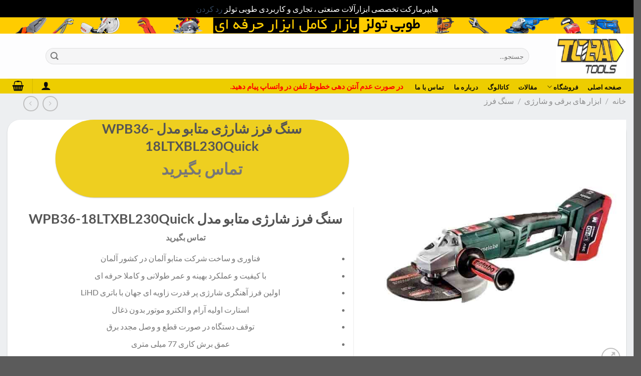

--- FILE ---
content_type: text/html; charset=UTF-8
request_url: https://tobatools.ir/product/%D8%B3%D9%86%DA%AF-%D9%81%D8%B1%D8%B2-%D8%B4%D8%A7%D8%B1%DA%98%DB%8C-%D9%85%D8%AA%D8%A7%D8%A8%D9%88-%D9%85%D8%AF%D9%84-wpb36-18ltxbl230quick/
body_size: 29161
content:
<!DOCTYPE html>
<html dir="rtl" lang="fa-IR" class="loading-site no-js">
<head>
	<meta charset="UTF-8" />
	<link rel="profile" href="http://gmpg.org/xfn/11" />
	<link rel="pingback" href="https://tobatools.ir/xmlrpc.php" />

	<script>(function(html){html.className = html.className.replace(/\bno-js\b/,'js')})(document.documentElement);</script>
<meta name='robots' content='index, follow, max-image-preview:large, max-snippet:-1, max-video-preview:-1' />
<meta name="viewport" content="width=device-width, initial-scale=1" />
	<!-- This site is optimized with the Yoast SEO plugin v26.7 - https://yoast.com/wordpress/plugins/seo/ -->
	<title>سنگ فرز شارژی متابو مدل WPB36-18LTXBL230Quick - فروشگاه ابزار طوبی</title>
	<meta name="description" content="سنگ فرز شارژی متابو فرز سنگبری مدل WPB36-18LTXBL230Quick / سیستم ضد ارتعاشی MVT برای کارکرد مناسب تر / 18 ماه گارانتی با خدمات پس از فروش و تعمیرات" />
	<link rel="canonical" href="https://tobatools.ir/product/سنگ-فرز-شارژی-متابو-مدل-wpb36-18ltxbl230quick/" />
	<meta property="og:locale" content="fa_IR" />
	<meta property="og:type" content="article" />
	<meta property="og:title" content="سنگ فرز شارژی متابو مدل WPB36-18LTXBL230Quick - فروشگاه ابزار طوبی" />
	<meta property="og:description" content="سنگ فرز شارژی متابو فرز سنگبری مدل WPB36-18LTXBL230Quick / سیستم ضد ارتعاشی MVT برای کارکرد مناسب تر / 18 ماه گارانتی با خدمات پس از فروش و تعمیرات" />
	<meta property="og:url" content="https://tobatools.ir/product/سنگ-فرز-شارژی-متابو-مدل-wpb36-18ltxbl230quick/" />
	<meta property="og:site_name" content="فروشگاه ابزار طوبی" />
	<meta property="article:modified_time" content="2024-06-06T15:38:54+00:00" />
	<meta property="og:image" content="https://tobatools.ir/wp-content/uploads/2024/06/فرز-6.jpg" />
	<meta property="og:image:width" content="600" />
	<meta property="og:image:height" content="600" />
	<meta property="og:image:type" content="image/jpeg" />
	<meta name="twitter:card" content="summary_large_image" />
	<meta name="twitter:label1" content="زمان تقریبی برای خواندن" />
	<meta name="twitter:data1" content="1 دقیقه" />
	<script type="application/ld+json" class="yoast-schema-graph">{"@context":"https://schema.org","@graph":[{"@type":"WebPage","@id":"https://tobatools.ir/product/%d8%b3%d9%86%da%af-%d9%81%d8%b1%d8%b2-%d8%b4%d8%a7%d8%b1%da%98%db%8c-%d9%85%d8%aa%d8%a7%d8%a8%d9%88-%d9%85%d8%af%d9%84-wpb36-18ltxbl230quick/","url":"https://tobatools.ir/product/%d8%b3%d9%86%da%af-%d9%81%d8%b1%d8%b2-%d8%b4%d8%a7%d8%b1%da%98%db%8c-%d9%85%d8%aa%d8%a7%d8%a8%d9%88-%d9%85%d8%af%d9%84-wpb36-18ltxbl230quick/","name":"سنگ فرز شارژی متابو مدل WPB36-18LTXBL230Quick - فروشگاه ابزار طوبی","isPartOf":{"@id":"https://tobatools.ir/#website"},"primaryImageOfPage":{"@id":"https://tobatools.ir/product/%d8%b3%d9%86%da%af-%d9%81%d8%b1%d8%b2-%d8%b4%d8%a7%d8%b1%da%98%db%8c-%d9%85%d8%aa%d8%a7%d8%a8%d9%88-%d9%85%d8%af%d9%84-wpb36-18ltxbl230quick/#primaryimage"},"image":{"@id":"https://tobatools.ir/product/%d8%b3%d9%86%da%af-%d9%81%d8%b1%d8%b2-%d8%b4%d8%a7%d8%b1%da%98%db%8c-%d9%85%d8%aa%d8%a7%d8%a8%d9%88-%d9%85%d8%af%d9%84-wpb36-18ltxbl230quick/#primaryimage"},"thumbnailUrl":"https://tobatools.ir/wp-content/uploads/2024/06/فرز-6.jpg","datePublished":"2024-06-06T15:38:53+00:00","dateModified":"2024-06-06T15:38:54+00:00","description":"سنگ فرز شارژی متابو فرز سنگبری مدل WPB36-18LTXBL230Quick / سیستم ضد ارتعاشی MVT برای کارکرد مناسب تر / 18 ماه گارانتی با خدمات پس از فروش و تعمیرات","breadcrumb":{"@id":"https://tobatools.ir/product/%d8%b3%d9%86%da%af-%d9%81%d8%b1%d8%b2-%d8%b4%d8%a7%d8%b1%da%98%db%8c-%d9%85%d8%aa%d8%a7%d8%a8%d9%88-%d9%85%d8%af%d9%84-wpb36-18ltxbl230quick/#breadcrumb"},"inLanguage":"fa-IR","potentialAction":[{"@type":"ReadAction","target":["https://tobatools.ir/product/%d8%b3%d9%86%da%af-%d9%81%d8%b1%d8%b2-%d8%b4%d8%a7%d8%b1%da%98%db%8c-%d9%85%d8%aa%d8%a7%d8%a8%d9%88-%d9%85%d8%af%d9%84-wpb36-18ltxbl230quick/"]}]},{"@type":"ImageObject","inLanguage":"fa-IR","@id":"https://tobatools.ir/product/%d8%b3%d9%86%da%af-%d9%81%d8%b1%d8%b2-%d8%b4%d8%a7%d8%b1%da%98%db%8c-%d9%85%d8%aa%d8%a7%d8%a8%d9%88-%d9%85%d8%af%d9%84-wpb36-18ltxbl230quick/#primaryimage","url":"https://tobatools.ir/wp-content/uploads/2024/06/فرز-6.jpg","contentUrl":"https://tobatools.ir/wp-content/uploads/2024/06/فرز-6.jpg","width":600,"height":600,"caption":"سنگ فرز شارژی متابو فرز سنگبری مدل WPB36-18LTXBL230Quick"},{"@type":"BreadcrumbList","@id":"https://tobatools.ir/product/%d8%b3%d9%86%da%af-%d9%81%d8%b1%d8%b2-%d8%b4%d8%a7%d8%b1%da%98%db%8c-%d9%85%d8%aa%d8%a7%d8%a8%d9%88-%d9%85%d8%af%d9%84-wpb36-18ltxbl230quick/#breadcrumb","itemListElement":[{"@type":"ListItem","position":1,"name":"خانه","item":"https://tobatools.ir/"},{"@type":"ListItem","position":2,"name":"فروشگاه","item":"https://tobatools.ir/shop/"},{"@type":"ListItem","position":3,"name":"سنگ فرز شارژی متابو مدل WPB36-18LTXBL230Quick"}]},{"@type":"WebSite","@id":"https://tobatools.ir/#website","url":"https://tobatools.ir/","name":"طوبی تولز","description":"آنلاین شاپ حرفه ای ابزار صنعتی","publisher":{"@id":"https://tobatools.ir/#/schema/person/0e722f64a19537726b91be20e478c5de"},"potentialAction":[{"@type":"SearchAction","target":{"@type":"EntryPoint","urlTemplate":"https://tobatools.ir/?s={search_term_string}"},"query-input":{"@type":"PropertyValueSpecification","valueRequired":true,"valueName":"search_term_string"}}],"inLanguage":"fa-IR"},{"@type":["Person","Organization"],"@id":"https://tobatools.ir/#/schema/person/0e722f64a19537726b91be20e478c5de","name":"admin","image":{"@type":"ImageObject","inLanguage":"fa-IR","@id":"https://tobatools.ir/#/schema/person/image/","url":"https://tobatools.ir/wp-content/uploads/2020/10/logo-toba-tools.png","contentUrl":"https://tobatools.ir/wp-content/uploads/2020/10/logo-toba-tools.png","width":4784,"height":1547,"caption":"admin"},"logo":{"@id":"https://tobatools.ir/#/schema/person/image/"}}]}</script>
	<!-- / Yoast SEO plugin. -->


<link rel='prefetch' href='https://tobatools.ir/wp-content/themes/flatsome/assets/js/flatsome.js?ver=8e60d746741250b4dd4e' />
<link rel='prefetch' href='https://tobatools.ir/wp-content/themes/flatsome/assets/js/chunk.slider.js?ver=3.19.6' />
<link rel='prefetch' href='https://tobatools.ir/wp-content/themes/flatsome/assets/js/chunk.popups.js?ver=3.19.6' />
<link rel='prefetch' href='https://tobatools.ir/wp-content/themes/flatsome/assets/js/chunk.tooltips.js?ver=3.19.6' />
<link rel='prefetch' href='https://tobatools.ir/wp-content/themes/flatsome/assets/js/woocommerce.js?ver=dd6035ce106022a74757' />
<link rel="alternate" type="application/rss+xml" title="فروشگاه ابزار طوبی &raquo; خوراک" href="https://tobatools.ir/feed/" />
<link rel="alternate" type="application/rss+xml" title="فروشگاه ابزار طوبی &raquo; خوراک دیدگاه‌ها" href="https://tobatools.ir/comments/feed/" />
<link rel="alternate" type="application/rss+xml" title="فروشگاه ابزار طوبی &raquo; سنگ فرز شارژی متابو مدل WPB36-18LTXBL230Quick خوراک دیدگاه‌ها" href="https://tobatools.ir/product/%d8%b3%d9%86%da%af-%d9%81%d8%b1%d8%b2-%d8%b4%d8%a7%d8%b1%da%98%db%8c-%d9%85%d8%aa%d8%a7%d8%a8%d9%88-%d9%85%d8%af%d9%84-wpb36-18ltxbl230quick/feed/" />
<link rel="alternate" title="oEmbed (JSON)" type="application/json+oembed" href="https://tobatools.ir/wp-json/oembed/1.0/embed?url=https%3A%2F%2Ftobatools.ir%2Fproduct%2F%25d8%25b3%25d9%2586%25da%25af-%25d9%2581%25d8%25b1%25d8%25b2-%25d8%25b4%25d8%25a7%25d8%25b1%25da%2598%25db%258c-%25d9%2585%25d8%25aa%25d8%25a7%25d8%25a8%25d9%2588-%25d9%2585%25d8%25af%25d9%2584-wpb36-18ltxbl230quick%2F" />
<link rel="alternate" title="oEmbed (XML)" type="text/xml+oembed" href="https://tobatools.ir/wp-json/oembed/1.0/embed?url=https%3A%2F%2Ftobatools.ir%2Fproduct%2F%25d8%25b3%25d9%2586%25da%25af-%25d9%2581%25d8%25b1%25d8%25b2-%25d8%25b4%25d8%25a7%25d8%25b1%25da%2598%25db%258c-%25d9%2585%25d8%25aa%25d8%25a7%25d8%25a8%25d9%2588-%25d9%2585%25d8%25af%25d9%2584-wpb36-18ltxbl230quick%2F&#038;format=xml" />
<style id='wp-img-auto-sizes-contain-inline-css' type='text/css'>
img:is([sizes=auto i],[sizes^="auto," i]){contain-intrinsic-size:3000px 1500px}
/*# sourceURL=wp-img-auto-sizes-contain-inline-css */
</style>
<style id='wp-emoji-styles-inline-css' type='text/css'>

	img.wp-smiley, img.emoji {
		display: inline !important;
		border: none !important;
		box-shadow: none !important;
		height: 1em !important;
		width: 1em !important;
		margin: 0 0.07em !important;
		vertical-align: -0.1em !important;
		background: none !important;
		padding: 0 !important;
	}
/*# sourceURL=wp-emoji-styles-inline-css */
</style>
<style id='wp-block-library-inline-css' type='text/css'>
:root{--wp-block-synced-color:#7a00df;--wp-block-synced-color--rgb:122,0,223;--wp-bound-block-color:var(--wp-block-synced-color);--wp-editor-canvas-background:#ddd;--wp-admin-theme-color:#007cba;--wp-admin-theme-color--rgb:0,124,186;--wp-admin-theme-color-darker-10:#006ba1;--wp-admin-theme-color-darker-10--rgb:0,107,160.5;--wp-admin-theme-color-darker-20:#005a87;--wp-admin-theme-color-darker-20--rgb:0,90,135;--wp-admin-border-width-focus:2px}@media (min-resolution:192dpi){:root{--wp-admin-border-width-focus:1.5px}}.wp-element-button{cursor:pointer}:root .has-very-light-gray-background-color{background-color:#eee}:root .has-very-dark-gray-background-color{background-color:#313131}:root .has-very-light-gray-color{color:#eee}:root .has-very-dark-gray-color{color:#313131}:root .has-vivid-green-cyan-to-vivid-cyan-blue-gradient-background{background:linear-gradient(135deg,#00d084,#0693e3)}:root .has-purple-crush-gradient-background{background:linear-gradient(135deg,#34e2e4,#4721fb 50%,#ab1dfe)}:root .has-hazy-dawn-gradient-background{background:linear-gradient(135deg,#faaca8,#dad0ec)}:root .has-subdued-olive-gradient-background{background:linear-gradient(135deg,#fafae1,#67a671)}:root .has-atomic-cream-gradient-background{background:linear-gradient(135deg,#fdd79a,#004a59)}:root .has-nightshade-gradient-background{background:linear-gradient(135deg,#330968,#31cdcf)}:root .has-midnight-gradient-background{background:linear-gradient(135deg,#020381,#2874fc)}:root{--wp--preset--font-size--normal:16px;--wp--preset--font-size--huge:42px}.has-regular-font-size{font-size:1em}.has-larger-font-size{font-size:2.625em}.has-normal-font-size{font-size:var(--wp--preset--font-size--normal)}.has-huge-font-size{font-size:var(--wp--preset--font-size--huge)}.has-text-align-center{text-align:center}.has-text-align-left{text-align:left}.has-text-align-right{text-align:right}.has-fit-text{white-space:nowrap!important}#end-resizable-editor-section{display:none}.aligncenter{clear:both}.items-justified-left{justify-content:flex-start}.items-justified-center{justify-content:center}.items-justified-right{justify-content:flex-end}.items-justified-space-between{justify-content:space-between}.screen-reader-text{border:0;clip-path:inset(50%);height:1px;margin:-1px;overflow:hidden;padding:0;position:absolute;width:1px;word-wrap:normal!important}.screen-reader-text:focus{background-color:#ddd;clip-path:none;color:#444;display:block;font-size:1em;height:auto;left:5px;line-height:normal;padding:15px 23px 14px;text-decoration:none;top:5px;width:auto;z-index:100000}html :where(.has-border-color){border-style:solid}html :where([style*=border-top-color]){border-top-style:solid}html :where([style*=border-right-color]){border-right-style:solid}html :where([style*=border-bottom-color]){border-bottom-style:solid}html :where([style*=border-left-color]){border-left-style:solid}html :where([style*=border-width]){border-style:solid}html :where([style*=border-top-width]){border-top-style:solid}html :where([style*=border-right-width]){border-right-style:solid}html :where([style*=border-bottom-width]){border-bottom-style:solid}html :where([style*=border-left-width]){border-left-style:solid}html :where(img[class*=wp-image-]){height:auto;max-width:100%}:where(figure){margin:0 0 1em}html :where(.is-position-sticky){--wp-admin--admin-bar--position-offset:var(--wp-admin--admin-bar--height,0px)}@media screen and (max-width:600px){html :where(.is-position-sticky){--wp-admin--admin-bar--position-offset:0px}}

/*# sourceURL=wp-block-library-inline-css */
</style><link rel='stylesheet' id='wc-blocks-style-rtl-css' href='https://tobatools.ir/wp-content/plugins/woocommerce/assets/client/blocks/wc-blocks-rtl.css?ver=wc-10.4.3' type='text/css' media='all' />
<style id='global-styles-inline-css' type='text/css'>
:root{--wp--preset--aspect-ratio--square: 1;--wp--preset--aspect-ratio--4-3: 4/3;--wp--preset--aspect-ratio--3-4: 3/4;--wp--preset--aspect-ratio--3-2: 3/2;--wp--preset--aspect-ratio--2-3: 2/3;--wp--preset--aspect-ratio--16-9: 16/9;--wp--preset--aspect-ratio--9-16: 9/16;--wp--preset--color--black: #000000;--wp--preset--color--cyan-bluish-gray: #abb8c3;--wp--preset--color--white: #ffffff;--wp--preset--color--pale-pink: #f78da7;--wp--preset--color--vivid-red: #cf2e2e;--wp--preset--color--luminous-vivid-orange: #ff6900;--wp--preset--color--luminous-vivid-amber: #fcb900;--wp--preset--color--light-green-cyan: #7bdcb5;--wp--preset--color--vivid-green-cyan: #00d084;--wp--preset--color--pale-cyan-blue: #8ed1fc;--wp--preset--color--vivid-cyan-blue: #0693e3;--wp--preset--color--vivid-purple: #9b51e0;--wp--preset--color--primary: #eecf20;--wp--preset--color--secondary: #007784;--wp--preset--color--success: #7a9c59;--wp--preset--color--alert: #b20000;--wp--preset--gradient--vivid-cyan-blue-to-vivid-purple: linear-gradient(135deg,rgb(6,147,227) 0%,rgb(155,81,224) 100%);--wp--preset--gradient--light-green-cyan-to-vivid-green-cyan: linear-gradient(135deg,rgb(122,220,180) 0%,rgb(0,208,130) 100%);--wp--preset--gradient--luminous-vivid-amber-to-luminous-vivid-orange: linear-gradient(135deg,rgb(252,185,0) 0%,rgb(255,105,0) 100%);--wp--preset--gradient--luminous-vivid-orange-to-vivid-red: linear-gradient(135deg,rgb(255,105,0) 0%,rgb(207,46,46) 100%);--wp--preset--gradient--very-light-gray-to-cyan-bluish-gray: linear-gradient(135deg,rgb(238,238,238) 0%,rgb(169,184,195) 100%);--wp--preset--gradient--cool-to-warm-spectrum: linear-gradient(135deg,rgb(74,234,220) 0%,rgb(151,120,209) 20%,rgb(207,42,186) 40%,rgb(238,44,130) 60%,rgb(251,105,98) 80%,rgb(254,248,76) 100%);--wp--preset--gradient--blush-light-purple: linear-gradient(135deg,rgb(255,206,236) 0%,rgb(152,150,240) 100%);--wp--preset--gradient--blush-bordeaux: linear-gradient(135deg,rgb(254,205,165) 0%,rgb(254,45,45) 50%,rgb(107,0,62) 100%);--wp--preset--gradient--luminous-dusk: linear-gradient(135deg,rgb(255,203,112) 0%,rgb(199,81,192) 50%,rgb(65,88,208) 100%);--wp--preset--gradient--pale-ocean: linear-gradient(135deg,rgb(255,245,203) 0%,rgb(182,227,212) 50%,rgb(51,167,181) 100%);--wp--preset--gradient--electric-grass: linear-gradient(135deg,rgb(202,248,128) 0%,rgb(113,206,126) 100%);--wp--preset--gradient--midnight: linear-gradient(135deg,rgb(2,3,129) 0%,rgb(40,116,252) 100%);--wp--preset--font-size--small: 13px;--wp--preset--font-size--medium: 20px;--wp--preset--font-size--large: 36px;--wp--preset--font-size--x-large: 42px;--wp--preset--spacing--20: 0.44rem;--wp--preset--spacing--30: 0.67rem;--wp--preset--spacing--40: 1rem;--wp--preset--spacing--50: 1.5rem;--wp--preset--spacing--60: 2.25rem;--wp--preset--spacing--70: 3.38rem;--wp--preset--spacing--80: 5.06rem;--wp--preset--shadow--natural: 6px 6px 9px rgba(0, 0, 0, 0.2);--wp--preset--shadow--deep: 12px 12px 50px rgba(0, 0, 0, 0.4);--wp--preset--shadow--sharp: 6px 6px 0px rgba(0, 0, 0, 0.2);--wp--preset--shadow--outlined: 6px 6px 0px -3px rgb(255, 255, 255), 6px 6px rgb(0, 0, 0);--wp--preset--shadow--crisp: 6px 6px 0px rgb(0, 0, 0);}:where(body) { margin: 0; }.wp-site-blocks > .alignleft { float: left; margin-right: 2em; }.wp-site-blocks > .alignright { float: right; margin-left: 2em; }.wp-site-blocks > .aligncenter { justify-content: center; margin-left: auto; margin-right: auto; }:where(.is-layout-flex){gap: 0.5em;}:where(.is-layout-grid){gap: 0.5em;}.is-layout-flow > .alignleft{float: left;margin-inline-start: 0;margin-inline-end: 2em;}.is-layout-flow > .alignright{float: right;margin-inline-start: 2em;margin-inline-end: 0;}.is-layout-flow > .aligncenter{margin-left: auto !important;margin-right: auto !important;}.is-layout-constrained > .alignleft{float: left;margin-inline-start: 0;margin-inline-end: 2em;}.is-layout-constrained > .alignright{float: right;margin-inline-start: 2em;margin-inline-end: 0;}.is-layout-constrained > .aligncenter{margin-left: auto !important;margin-right: auto !important;}.is-layout-constrained > :where(:not(.alignleft):not(.alignright):not(.alignfull)){margin-left: auto !important;margin-right: auto !important;}body .is-layout-flex{display: flex;}.is-layout-flex{flex-wrap: wrap;align-items: center;}.is-layout-flex > :is(*, div){margin: 0;}body .is-layout-grid{display: grid;}.is-layout-grid > :is(*, div){margin: 0;}body{padding-top: 0px;padding-right: 0px;padding-bottom: 0px;padding-left: 0px;}a:where(:not(.wp-element-button)){text-decoration: none;}:root :where(.wp-element-button, .wp-block-button__link){background-color: #32373c;border-width: 0;color: #fff;font-family: inherit;font-size: inherit;font-style: inherit;font-weight: inherit;letter-spacing: inherit;line-height: inherit;padding-top: calc(0.667em + 2px);padding-right: calc(1.333em + 2px);padding-bottom: calc(0.667em + 2px);padding-left: calc(1.333em + 2px);text-decoration: none;text-transform: inherit;}.has-black-color{color: var(--wp--preset--color--black) !important;}.has-cyan-bluish-gray-color{color: var(--wp--preset--color--cyan-bluish-gray) !important;}.has-white-color{color: var(--wp--preset--color--white) !important;}.has-pale-pink-color{color: var(--wp--preset--color--pale-pink) !important;}.has-vivid-red-color{color: var(--wp--preset--color--vivid-red) !important;}.has-luminous-vivid-orange-color{color: var(--wp--preset--color--luminous-vivid-orange) !important;}.has-luminous-vivid-amber-color{color: var(--wp--preset--color--luminous-vivid-amber) !important;}.has-light-green-cyan-color{color: var(--wp--preset--color--light-green-cyan) !important;}.has-vivid-green-cyan-color{color: var(--wp--preset--color--vivid-green-cyan) !important;}.has-pale-cyan-blue-color{color: var(--wp--preset--color--pale-cyan-blue) !important;}.has-vivid-cyan-blue-color{color: var(--wp--preset--color--vivid-cyan-blue) !important;}.has-vivid-purple-color{color: var(--wp--preset--color--vivid-purple) !important;}.has-primary-color{color: var(--wp--preset--color--primary) !important;}.has-secondary-color{color: var(--wp--preset--color--secondary) !important;}.has-success-color{color: var(--wp--preset--color--success) !important;}.has-alert-color{color: var(--wp--preset--color--alert) !important;}.has-black-background-color{background-color: var(--wp--preset--color--black) !important;}.has-cyan-bluish-gray-background-color{background-color: var(--wp--preset--color--cyan-bluish-gray) !important;}.has-white-background-color{background-color: var(--wp--preset--color--white) !important;}.has-pale-pink-background-color{background-color: var(--wp--preset--color--pale-pink) !important;}.has-vivid-red-background-color{background-color: var(--wp--preset--color--vivid-red) !important;}.has-luminous-vivid-orange-background-color{background-color: var(--wp--preset--color--luminous-vivid-orange) !important;}.has-luminous-vivid-amber-background-color{background-color: var(--wp--preset--color--luminous-vivid-amber) !important;}.has-light-green-cyan-background-color{background-color: var(--wp--preset--color--light-green-cyan) !important;}.has-vivid-green-cyan-background-color{background-color: var(--wp--preset--color--vivid-green-cyan) !important;}.has-pale-cyan-blue-background-color{background-color: var(--wp--preset--color--pale-cyan-blue) !important;}.has-vivid-cyan-blue-background-color{background-color: var(--wp--preset--color--vivid-cyan-blue) !important;}.has-vivid-purple-background-color{background-color: var(--wp--preset--color--vivid-purple) !important;}.has-primary-background-color{background-color: var(--wp--preset--color--primary) !important;}.has-secondary-background-color{background-color: var(--wp--preset--color--secondary) !important;}.has-success-background-color{background-color: var(--wp--preset--color--success) !important;}.has-alert-background-color{background-color: var(--wp--preset--color--alert) !important;}.has-black-border-color{border-color: var(--wp--preset--color--black) !important;}.has-cyan-bluish-gray-border-color{border-color: var(--wp--preset--color--cyan-bluish-gray) !important;}.has-white-border-color{border-color: var(--wp--preset--color--white) !important;}.has-pale-pink-border-color{border-color: var(--wp--preset--color--pale-pink) !important;}.has-vivid-red-border-color{border-color: var(--wp--preset--color--vivid-red) !important;}.has-luminous-vivid-orange-border-color{border-color: var(--wp--preset--color--luminous-vivid-orange) !important;}.has-luminous-vivid-amber-border-color{border-color: var(--wp--preset--color--luminous-vivid-amber) !important;}.has-light-green-cyan-border-color{border-color: var(--wp--preset--color--light-green-cyan) !important;}.has-vivid-green-cyan-border-color{border-color: var(--wp--preset--color--vivid-green-cyan) !important;}.has-pale-cyan-blue-border-color{border-color: var(--wp--preset--color--pale-cyan-blue) !important;}.has-vivid-cyan-blue-border-color{border-color: var(--wp--preset--color--vivid-cyan-blue) !important;}.has-vivid-purple-border-color{border-color: var(--wp--preset--color--vivid-purple) !important;}.has-primary-border-color{border-color: var(--wp--preset--color--primary) !important;}.has-secondary-border-color{border-color: var(--wp--preset--color--secondary) !important;}.has-success-border-color{border-color: var(--wp--preset--color--success) !important;}.has-alert-border-color{border-color: var(--wp--preset--color--alert) !important;}.has-vivid-cyan-blue-to-vivid-purple-gradient-background{background: var(--wp--preset--gradient--vivid-cyan-blue-to-vivid-purple) !important;}.has-light-green-cyan-to-vivid-green-cyan-gradient-background{background: var(--wp--preset--gradient--light-green-cyan-to-vivid-green-cyan) !important;}.has-luminous-vivid-amber-to-luminous-vivid-orange-gradient-background{background: var(--wp--preset--gradient--luminous-vivid-amber-to-luminous-vivid-orange) !important;}.has-luminous-vivid-orange-to-vivid-red-gradient-background{background: var(--wp--preset--gradient--luminous-vivid-orange-to-vivid-red) !important;}.has-very-light-gray-to-cyan-bluish-gray-gradient-background{background: var(--wp--preset--gradient--very-light-gray-to-cyan-bluish-gray) !important;}.has-cool-to-warm-spectrum-gradient-background{background: var(--wp--preset--gradient--cool-to-warm-spectrum) !important;}.has-blush-light-purple-gradient-background{background: var(--wp--preset--gradient--blush-light-purple) !important;}.has-blush-bordeaux-gradient-background{background: var(--wp--preset--gradient--blush-bordeaux) !important;}.has-luminous-dusk-gradient-background{background: var(--wp--preset--gradient--luminous-dusk) !important;}.has-pale-ocean-gradient-background{background: var(--wp--preset--gradient--pale-ocean) !important;}.has-electric-grass-gradient-background{background: var(--wp--preset--gradient--electric-grass) !important;}.has-midnight-gradient-background{background: var(--wp--preset--gradient--midnight) !important;}.has-small-font-size{font-size: var(--wp--preset--font-size--small) !important;}.has-medium-font-size{font-size: var(--wp--preset--font-size--medium) !important;}.has-large-font-size{font-size: var(--wp--preset--font-size--large) !important;}.has-x-large-font-size{font-size: var(--wp--preset--font-size--x-large) !important;}
/*# sourceURL=global-styles-inline-css */
</style>

<link rel='stylesheet' id='photoswipe-css' href='https://tobatools.ir/wp-content/plugins/woocommerce/assets/css/photoswipe/photoswipe.min.css?ver=10.4.3' type='text/css' media='all' />
<link rel='stylesheet' id='photoswipe-default-skin-css' href='https://tobatools.ir/wp-content/plugins/woocommerce/assets/css/photoswipe/default-skin/default-skin.min.css?ver=10.4.3' type='text/css' media='all' />
<style id='woocommerce-inline-inline-css' type='text/css'>
.woocommerce form .form-row .required { visibility: visible; }
/*# sourceURL=woocommerce-inline-inline-css */
</style>
<link rel='stylesheet' id='flatsome-main-rtl-css' href='https://tobatools.ir/wp-content/themes/flatsome/assets/css/flatsome-rtl.css?ver=3.19.6' type='text/css' media='all' />
<style id='flatsome-main-inline-css' type='text/css'>
@font-face {
				font-family: "fl-icons";
				font-display: block;
				src: url(https://tobatools.ir/wp-content/themes/flatsome/assets/css/icons/fl-icons.eot?v=3.19.6);
				src:
					url(https://tobatools.ir/wp-content/themes/flatsome/assets/css/icons/fl-icons.eot#iefix?v=3.19.6) format("embedded-opentype"),
					url(https://tobatools.ir/wp-content/themes/flatsome/assets/css/icons/fl-icons.woff2?v=3.19.6) format("woff2"),
					url(https://tobatools.ir/wp-content/themes/flatsome/assets/css/icons/fl-icons.ttf?v=3.19.6) format("truetype"),
					url(https://tobatools.ir/wp-content/themes/flatsome/assets/css/icons/fl-icons.woff?v=3.19.6) format("woff"),
					url(https://tobatools.ir/wp-content/themes/flatsome/assets/css/icons/fl-icons.svg?v=3.19.6#fl-icons) format("svg");
			}
/*# sourceURL=flatsome-main-inline-css */
</style>
<link rel='stylesheet' id='flatsome-shop-rtl-css' href='https://tobatools.ir/wp-content/themes/flatsome/assets/css/flatsome-shop-rtl.css?ver=3.19.6' type='text/css' media='all' />
<link rel='stylesheet' id='flatsome-style-css' href='https://tobatools.ir/wp-content/themes/flatsome-child/style.css?ver=3.0' type='text/css' media='all' />
<script type="text/javascript" src="https://tobatools.ir/wp-includes/js/jquery/jquery.min.js?ver=3.7.1" id="jquery-core-js"></script>
<script type="text/javascript" src="https://tobatools.ir/wp-includes/js/jquery/jquery-migrate.min.js?ver=3.4.1" id="jquery-migrate-js"></script>
<script type="text/javascript" src="https://tobatools.ir/wp-content/plugins/woocommerce/assets/js/jquery-blockui/jquery.blockUI.min.js?ver=2.7.0-wc.10.4.3" id="wc-jquery-blockui-js" data-wp-strategy="defer"></script>
<script type="text/javascript" id="wc-add-to-cart-js-extra">
/* <![CDATA[ */
var wc_add_to_cart_params = {"ajax_url":"/wp-admin/admin-ajax.php","wc_ajax_url":"/?wc-ajax=%%endpoint%%","i18n_view_cart":"\u0645\u0634\u0627\u0647\u062f\u0647 \u0633\u0628\u062f \u062e\u0631\u06cc\u062f","cart_url":"https://tobatools.ir/cart/","is_cart":"","cart_redirect_after_add":"no"};
//# sourceURL=wc-add-to-cart-js-extra
/* ]]> */
</script>
<script type="text/javascript" src="https://tobatools.ir/wp-content/plugins/woocommerce/assets/js/frontend/add-to-cart.min.js?ver=10.4.3" id="wc-add-to-cart-js" defer="defer" data-wp-strategy="defer"></script>
<script type="text/javascript" src="https://tobatools.ir/wp-content/plugins/woocommerce/assets/js/photoswipe/photoswipe.min.js?ver=4.1.1-wc.10.4.3" id="wc-photoswipe-js" defer="defer" data-wp-strategy="defer"></script>
<script type="text/javascript" src="https://tobatools.ir/wp-content/plugins/woocommerce/assets/js/photoswipe/photoswipe-ui-default.min.js?ver=4.1.1-wc.10.4.3" id="wc-photoswipe-ui-default-js" defer="defer" data-wp-strategy="defer"></script>
<script type="text/javascript" id="wc-single-product-js-extra">
/* <![CDATA[ */
var wc_single_product_params = {"i18n_required_rating_text":"\u062e\u0648\u0627\u0647\u0634\u0645\u0646\u062f\u06cc\u0645 \u06cc\u06a9 \u0631\u062a\u0628\u0647 \u0631\u0627 \u0627\u0646\u062a\u062e\u0627\u0628 \u06a9\u0646\u06cc\u062f","i18n_rating_options":["1 of 5 stars","2 of 5 stars","3 of 5 stars","4 of 5 stars","5 of 5 stars"],"i18n_product_gallery_trigger_text":"\u0645\u0634\u0627\u0647\u062f\u0647 \u06af\u0627\u0644\u0631\u06cc \u062a\u0635\u0627\u0648\u06cc\u0631 \u062f\u0631 \u062d\u0627\u0644\u062a \u062a\u0645\u0627\u0645 \u0635\u0641\u062d\u0647","review_rating_required":"yes","flexslider":{"rtl":true,"animation":"slide","smoothHeight":true,"directionNav":false,"controlNav":"thumbnails","slideshow":false,"animationSpeed":500,"animationLoop":false,"allowOneSlide":false},"zoom_enabled":"","zoom_options":[],"photoswipe_enabled":"1","photoswipe_options":{"shareEl":false,"closeOnScroll":false,"history":false,"hideAnimationDuration":0,"showAnimationDuration":0},"flexslider_enabled":""};
//# sourceURL=wc-single-product-js-extra
/* ]]> */
</script>
<script type="text/javascript" src="https://tobatools.ir/wp-content/plugins/woocommerce/assets/js/frontend/single-product.min.js?ver=10.4.3" id="wc-single-product-js" defer="defer" data-wp-strategy="defer"></script>
<script type="text/javascript" src="https://tobatools.ir/wp-content/plugins/woocommerce/assets/js/js-cookie/js.cookie.min.js?ver=2.1.4-wc.10.4.3" id="wc-js-cookie-js" data-wp-strategy="defer"></script>
<link rel="https://api.w.org/" href="https://tobatools.ir/wp-json/" /><link rel="alternate" title="JSON" type="application/json" href="https://tobatools.ir/wp-json/wp/v2/product/18472" /><link rel="EditURI" type="application/rsd+xml" title="RSD" href="https://tobatools.ir/xmlrpc.php?rsd" />
<meta name="generator" content="WordPress 6.9" />
<meta name="generator" content="WooCommerce 10.4.3" />
<link rel='shortlink' href='https://tobatools.ir/?p=18472' />
	<noscript><style>.woocommerce-product-gallery{ opacity: 1 !important; }</style></noscript>
	<link rel="icon" href="https://tobatools.ir/wp-content/uploads/2024/05/cropped-logo-32x32.jpg" sizes="32x32" />
<link rel="icon" href="https://tobatools.ir/wp-content/uploads/2024/05/cropped-logo-192x192.jpg" sizes="192x192" />
<link rel="apple-touch-icon" href="https://tobatools.ir/wp-content/uploads/2024/05/cropped-logo-180x180.jpg" />
<meta name="msapplication-TileImage" content="https://tobatools.ir/wp-content/uploads/2024/05/cropped-logo-270x270.jpg" />
<style id="custom-css" type="text/css">:root {--primary-color: #eecf20;--fs-color-primary: #eecf20;--fs-color-secondary: #007784;--fs-color-success: #7a9c59;--fs-color-alert: #b20000;--fs-experimental-link-color: #334862;--fs-experimental-link-color-hover: #111;}.tooltipster-base {--tooltip-color: #fff;--tooltip-bg-color: #000;}.off-canvas-right .mfp-content, .off-canvas-left .mfp-content {--drawer-width: 300px;}.off-canvas .mfp-content.off-canvas-cart {--drawer-width: 360px;}.container-width, .full-width .ubermenu-nav, .container, .row{max-width: 1570px}.row.row-collapse{max-width: 1540px}.row.row-small{max-width: 1562.5px}.row.row-large{max-width: 1600px}.sticky-add-to-cart--active, #wrapper,#main,#main.dark{background-color: #edeff1}.header-main{height: 91px}#logo img{max-height: 91px}#logo{width:166px;}.header-bottom{min-height: 10px}.header-top{min-height: 30px}.transparent .header-main{height: 30px}.transparent #logo img{max-height: 30px}.has-transparent + .page-title:first-of-type,.has-transparent + #main > .page-title,.has-transparent + #main > div > .page-title,.has-transparent + #main .page-header-wrapper:first-of-type .page-title{padding-top: 110px;}.header.show-on-scroll,.stuck .header-main{height:70px!important}.stuck #logo img{max-height: 70px!important}.search-form{ width: 93%;}.header-bg-color {background-color: rgba(255,255,255,0.9)}.header-bottom {background-color: #edcd00}.top-bar-nav > li > a{line-height: 16px }.header-bottom-nav > li > a{line-height: 16px }@media (max-width: 549px) {.header-main{height: 70px}#logo img{max-height: 70px}}.nav-dropdown-has-arrow.nav-dropdown-has-border li.has-dropdown:before{border-bottom-color: #FFFFFF;}.nav .nav-dropdown{border-color: #FFFFFF }.nav-dropdown-has-arrow li.has-dropdown:after{border-bottom-color: #FFFFFF;}.nav .nav-dropdown{background-color: #FFFFFF}.header-top{background-color:#ffcc00!important;}body{font-family: Lato, sans-serif;}body {font-weight: 400;font-style: normal;}.nav > li > a {font-family: Lato, sans-serif;}.mobile-sidebar-levels-2 .nav > li > ul > li > a {font-family: Lato, sans-serif;}.nav > li > a,.mobile-sidebar-levels-2 .nav > li > ul > li > a {font-weight: 700;font-style: normal;}h1,h2,h3,h4,h5,h6,.heading-font, .off-canvas-center .nav-sidebar.nav-vertical > li > a{font-family: Lato, sans-serif;}h1,h2,h3,h4,h5,h6,.heading-font,.banner h1,.banner h2 {font-weight: 700;font-style: normal;}.alt-font{font-family: "Dancing Script", sans-serif;}.alt-font {font-weight: 400!important;font-style: normal!important;}.header:not(.transparent) .header-bottom-nav.nav > li > a{color: #0a0a0a;}.header:not(.transparent) .header-bottom-nav.nav > li > a:hover,.header:not(.transparent) .header-bottom-nav.nav > li.active > a,.header:not(.transparent) .header-bottom-nav.nav > li.current > a,.header:not(.transparent) .header-bottom-nav.nav > li > a.active,.header:not(.transparent) .header-bottom-nav.nav > li > a.current{color: #140000;}.header-bottom-nav.nav-line-bottom > li > a:before,.header-bottom-nav.nav-line-grow > li > a:before,.header-bottom-nav.nav-line > li > a:before,.header-bottom-nav.nav-box > li > a:hover,.header-bottom-nav.nav-box > li.active > a,.header-bottom-nav.nav-pills > li > a:hover,.header-bottom-nav.nav-pills > li.active > a{color:#FFF!important;background-color: #140000;}.has-equal-box-heights .box-image {padding-top: 60%;}.shop-page-title.featured-title .title-bg{ background-image: url(https://tobatools.ir/wp-content/uploads/2024/06/فرز-6.jpg)!important;}@media screen and (min-width: 550px){.products .box-vertical .box-image{min-width: 247px!important;width: 247px!important;}}.page-title-small + main .product-container > .row{padding-top:0;}.nav-vertical-fly-out > li + li {border-top-width: 1px; border-top-style: solid;}.label-new.menu-item > a:after{content:"جدید";}.label-hot.menu-item > a:after{content:"جدید";}.label-sale.menu-item > a:after{content:"حراج";}.label-popular.menu-item > a:after{content:"محبوب";}</style><style id="kirki-inline-styles">/* latin-ext */
@font-face {
  font-family: 'Lato';
  font-style: normal;
  font-weight: 400;
  font-display: swap;
  src: url(https://tobatools.ir/wp-content/fonts/lato/S6uyw4BMUTPHjxAwXjeu.woff2) format('woff2');
  unicode-range: U+0100-02BA, U+02BD-02C5, U+02C7-02CC, U+02CE-02D7, U+02DD-02FF, U+0304, U+0308, U+0329, U+1D00-1DBF, U+1E00-1E9F, U+1EF2-1EFF, U+2020, U+20A0-20AB, U+20AD-20C0, U+2113, U+2C60-2C7F, U+A720-A7FF;
}
/* latin */
@font-face {
  font-family: 'Lato';
  font-style: normal;
  font-weight: 400;
  font-display: swap;
  src: url(https://tobatools.ir/wp-content/fonts/lato/S6uyw4BMUTPHjx4wXg.woff2) format('woff2');
  unicode-range: U+0000-00FF, U+0131, U+0152-0153, U+02BB-02BC, U+02C6, U+02DA, U+02DC, U+0304, U+0308, U+0329, U+2000-206F, U+20AC, U+2122, U+2191, U+2193, U+2212, U+2215, U+FEFF, U+FFFD;
}
/* latin-ext */
@font-face {
  font-family: 'Lato';
  font-style: normal;
  font-weight: 700;
  font-display: swap;
  src: url(https://tobatools.ir/wp-content/fonts/lato/S6u9w4BMUTPHh6UVSwaPGR_p.woff2) format('woff2');
  unicode-range: U+0100-02BA, U+02BD-02C5, U+02C7-02CC, U+02CE-02D7, U+02DD-02FF, U+0304, U+0308, U+0329, U+1D00-1DBF, U+1E00-1E9F, U+1EF2-1EFF, U+2020, U+20A0-20AB, U+20AD-20C0, U+2113, U+2C60-2C7F, U+A720-A7FF;
}
/* latin */
@font-face {
  font-family: 'Lato';
  font-style: normal;
  font-weight: 700;
  font-display: swap;
  src: url(https://tobatools.ir/wp-content/fonts/lato/S6u9w4BMUTPHh6UVSwiPGQ.woff2) format('woff2');
  unicode-range: U+0000-00FF, U+0131, U+0152-0153, U+02BB-02BC, U+02C6, U+02DA, U+02DC, U+0304, U+0308, U+0329, U+2000-206F, U+20AC, U+2122, U+2191, U+2193, U+2212, U+2215, U+FEFF, U+FFFD;
}/* vietnamese */
@font-face {
  font-family: 'Dancing Script';
  font-style: normal;
  font-weight: 400;
  font-display: swap;
  src: url(https://tobatools.ir/wp-content/fonts/dancing-script/If2cXTr6YS-zF4S-kcSWSVi_sxjsohD9F50Ruu7BMSo3Rep8ltA.woff2) format('woff2');
  unicode-range: U+0102-0103, U+0110-0111, U+0128-0129, U+0168-0169, U+01A0-01A1, U+01AF-01B0, U+0300-0301, U+0303-0304, U+0308-0309, U+0323, U+0329, U+1EA0-1EF9, U+20AB;
}
/* latin-ext */
@font-face {
  font-family: 'Dancing Script';
  font-style: normal;
  font-weight: 400;
  font-display: swap;
  src: url(https://tobatools.ir/wp-content/fonts/dancing-script/If2cXTr6YS-zF4S-kcSWSVi_sxjsohD9F50Ruu7BMSo3ROp8ltA.woff2) format('woff2');
  unicode-range: U+0100-02BA, U+02BD-02C5, U+02C7-02CC, U+02CE-02D7, U+02DD-02FF, U+0304, U+0308, U+0329, U+1D00-1DBF, U+1E00-1E9F, U+1EF2-1EFF, U+2020, U+20A0-20AB, U+20AD-20C0, U+2113, U+2C60-2C7F, U+A720-A7FF;
}
/* latin */
@font-face {
  font-family: 'Dancing Script';
  font-style: normal;
  font-weight: 400;
  font-display: swap;
  src: url(https://tobatools.ir/wp-content/fonts/dancing-script/If2cXTr6YS-zF4S-kcSWSVi_sxjsohD9F50Ruu7BMSo3Sup8.woff2) format('woff2');
  unicode-range: U+0000-00FF, U+0131, U+0152-0153, U+02BB-02BC, U+02C6, U+02DA, U+02DC, U+0304, U+0308, U+0329, U+2000-206F, U+20AC, U+2122, U+2191, U+2193, U+2212, U+2215, U+FEFF, U+FFFD;
}</style></head>

<body class="rtl wp-singular product-template-default single single-product postid-18472 wp-theme-flatsome wp-child-theme-flatsome-child theme-flatsome woocommerce woocommerce-page woocommerce-demo-store woocommerce-no-js full-width lightbox nav-dropdown-has-arrow nav-dropdown-has-shadow nav-dropdown-has-border">

<p role="complementary" aria-label="اعلان فروشگاه" class="woocommerce-store-notice demo_store" data-notice-id="d30459f15d1654c82c05f98d4865723a" style="display:none;">هایپرمارکت تخصصی ابزارآلات صنعتی ، تجاری و کاربردی طوبی تولز <a role="button" href="#" class="woocommerce-store-notice__dismiss-link">رد کردن</a></p>
<a class="skip-link screen-reader-text" href="#main">Skip to content</a>

<div id="wrapper">

	
	<header id="header" class="header has-sticky sticky-jump">
		<div class="header-wrapper">
			<div id="top-bar" class="header-top hide-for-sticky">
    <div class="flex-row container">
      <div class="flex-col hide-for-medium flex-left">
          <ul class="nav nav-left medium-nav-center nav-small  nav-divided">
              <li class="html custom html_topbar_left"><img src="https://tobatools.ir/wp-content/uploads/2024/10/wwwbg.png"/></li>          </ul>
      </div>

      <div class="flex-col hide-for-medium flex-center">
          <ul class="nav nav-center nav-small  nav-divided">
                        </ul>
      </div>

      <div class="flex-col hide-for-medium flex-right">
         <ul class="nav top-bar-nav nav-right nav-small  nav-divided">
                        </ul>
      </div>

            <div class="flex-col show-for-medium flex-grow">
          <ul class="nav nav-center nav-small mobile-nav  nav-divided">
              <li class="html custom html_topbar_left"><img src="https://tobatools.ir/wp-content/uploads/2024/10/wwwbg.png"/></li>          </ul>
      </div>
      
    </div>
</div>
<div id="masthead" class="header-main ">
      <div class="header-inner flex-row container logo-left medium-logo-center" role="navigation">

          <!-- Logo -->
          <div id="logo" class="flex-col logo">
            
<!-- Header logo -->
<a href="https://tobatools.ir/" title="فروشگاه ابزار طوبی - آنلاین شاپ حرفه ای ابزار صنعتی" rel="home">
		<img width="799" height="512" src="https://tobatools.ir/wp-content/uploads/2024/05/logo2.jpg" class="header_logo header-logo" alt="فروشگاه ابزار طوبی"/><img  width="799" height="512" src="https://tobatools.ir/wp-content/uploads/2024/05/logo2.jpg" class="header-logo-dark" alt="فروشگاه ابزار طوبی"/></a>
          </div>

          <!-- Mobile Left Elements -->
          <div class="flex-col show-for-medium flex-left">
            <ul class="mobile-nav nav nav-left ">
              <li class="nav-icon has-icon">
  		<a href="#" data-open="#main-menu" data-pos="left" data-bg="main-menu-overlay" data-color="" class="is-small" aria-label="Menu" aria-controls="main-menu" aria-expanded="false">

		  <i class="icon-menu" ></i>
		  <span class="menu-title uppercase hide-for-small">Menu</span>		</a>
	</li>
            </ul>
          </div>

          <!-- Left Elements -->
          <div class="flex-col hide-for-medium flex-left
            flex-grow">
            <ul class="header-nav header-nav-main nav nav-left  nav-uppercase" >
              <li class="header-search-form search-form html relative has-icon">
	<div class="header-search-form-wrapper">
		<div class="searchform-wrapper ux-search-box relative form-flat is-normal"><form role="search" method="get" class="searchform" action="https://tobatools.ir/">
	<div class="flex-row relative">
						<div class="flex-col flex-grow">
			<label class="screen-reader-text" for="woocommerce-product-search-field-0">جستجو برای:</label>
			<input type="search" id="woocommerce-product-search-field-0" class="search-field mb-0" placeholder="جستجو&hellip;" value="" name="s" />
			<input type="hidden" name="post_type" value="product" />
					</div>
		<div class="flex-col">
			<button type="submit" value="جستجو" class="ux-search-submit submit-button secondary button  icon mb-0" aria-label="ارسال">
				<i class="icon-search" ></i>			</button>
		</div>
	</div>
	<div class="live-search-results text-left z-top"></div>
</form>
</div>	</div>
</li>
            </ul>
          </div>

          <!-- Right Elements -->
          <div class="flex-col hide-for-medium flex-right">
            <ul class="header-nav header-nav-main nav nav-right  nav-uppercase">
                          </ul>
          </div>

          <!-- Mobile Right Elements -->
          <div class="flex-col show-for-medium flex-right">
            <ul class="mobile-nav nav nav-right ">
              <li class="cart-item has-icon">


		<a href="https://tobatools.ir/cart/" class="header-cart-link is-small off-canvas-toggle nav-top-link" title="سبد خرید" data-open="#cart-popup" data-class="off-canvas-cart" data-pos="right" >

    <i class="icon-shopping-basket"
    data-icon-label="0">
  </i>
  </a>


  <!-- Cart Sidebar Popup -->
  <div id="cart-popup" class="mfp-hide">
  <div class="cart-popup-inner inner-padding cart-popup-inner--sticky">
      <div class="cart-popup-title text-center">
          <span class="heading-font uppercase">سبد خرید</span>
          <div class="is-divider"></div>
      </div>
	  <div class="widget_shopping_cart">
		  <div class="widget_shopping_cart_content">
			  

	<div class="ux-mini-cart-empty flex flex-row-col text-center pt pb">
				<div class="ux-mini-cart-empty-icon">
			<svg xmlns="http://www.w3.org/2000/svg" viewBox="0 0 17 19" style="opacity:.1;height:80px;">
				<path d="M8.5 0C6.7 0 5.3 1.2 5.3 2.7v2H2.1c-.3 0-.6.3-.7.7L0 18.2c0 .4.2.8.6.8h15.7c.4 0 .7-.3.7-.7v-.1L15.6 5.4c0-.3-.3-.6-.7-.6h-3.2v-2c0-1.6-1.4-2.8-3.2-2.8zM6.7 2.7c0-.8.8-1.4 1.8-1.4s1.8.6 1.8 1.4v2H6.7v-2zm7.5 3.4 1.3 11.5h-14L2.8 6.1h2.5v1.4c0 .4.3.7.7.7.4 0 .7-.3.7-.7V6.1h3.5v1.4c0 .4.3.7.7.7s.7-.3.7-.7V6.1h2.6z" fill-rule="evenodd" clip-rule="evenodd" fill="currentColor"></path>
			</svg>
		</div>
				<p class="woocommerce-mini-cart__empty-message empty">سبد خرید شما خالی است.</p>
					<p class="return-to-shop">
				<a class="button primary wc-backward" href="https://tobatools.ir/shop/">
					بازگشت به فروشگاه				</a>
			</p>
				</div>


		  </div>
	  </div>
               </div>
  </div>

</li>
            </ul>
          </div>

      </div>

            <div class="container"><div class="top-divider full-width"></div></div>
      </div>
<div id="wide-nav" class="header-bottom wide-nav flex-has-center hide-for-medium">
    <div class="flex-row container">

                        <div class="flex-col hide-for-medium flex-left">
                <ul class="nav header-nav header-bottom-nav nav-left  nav-pills nav-uppercase">
                    <li id="menu-item-3462" class="menu-item menu-item-type-custom menu-item-object-custom menu-item-home menu-item-3462 menu-item-design-default"><a href="http://tobatools.ir" class="nav-top-link">صفحه اصلی</a></li>
<li id="menu-item-3669" class="menu-item menu-item-type-custom menu-item-object-custom menu-item-has-children menu-item-3669 menu-item-design-default has-dropdown"><a href="http://tobatools.ir/shop" class="nav-top-link" aria-expanded="false" aria-haspopup="menu">فروشگاه<i class="icon-angle-down" ></i></a>
<ul class="sub-menu nav-dropdown nav-dropdown-simple">
	<li id="menu-item-4347" class="menu-item menu-item-type-custom menu-item-object-custom menu-item-4347"><a href="http://tobatools.ir/product-category/%d8%a7%d8%a8%d8%b2%d8%a7%d8%b1-%d9%87%d8%a7%db%8c-%d8%af%d8%b3%d8%aa%db%8c-%d9%88-%d8%b9%d9%85%d9%88%d9%85%db%8c/">ابزار های دستی و عمومی</a></li>
	<li id="menu-item-4344" class="menu-item menu-item-type-custom menu-item-object-custom menu-item-4344"><a href="http://tobatools.ir/product-category/%d8%a7%d8%a8%d8%b2%d8%a7%d8%b1-%d9%87%d8%a7%db%8c-%d8%a8%d8%b1%d9%82%db%8c-%d9%88-%d8%b4%d8%a7%d8%b1%da%98%db%8c/">ابزار های برقی و شارژی</a></li>
	<li id="menu-item-4343" class="menu-item menu-item-type-custom menu-item-object-custom menu-item-4343"><a href="http://tobatools.ir/product-category/%d8%a7%d8%a8%d8%b2%d8%a7%d8%b1-%d9%87%d8%a7%db%8c-%d8%a8%d8%a7%d8%af%db%8c-%db%8c%d8%a7-%d9%be%d9%86%d9%88%d9%85%d8%a7%d8%aa%db%8c%da%a9/">ابزار های بادی یا پنوماتیک</a></li>
	<li id="menu-item-4351" class="menu-item menu-item-type-custom menu-item-object-custom menu-item-4351"><a href="http://tobatools.ir/product-category/%d8%a7%d8%a8%d8%b2%d8%a7%d8%b1-%d9%87%d8%a7%db%8c-%d8%a7%d9%86%d8%af%d8%a7%d8%b2%d9%87-%da%af%db%8c%d8%b1%db%8c-%d8%af%d9%82%db%8c%d9%82-%d9%88-%d9%84%db%8c%d8%b2%d8%b1%db%8c/">ابزار های اندازه گیری دقیق و لیزری</a></li>
	<li id="menu-item-4349" class="menu-item menu-item-type-custom menu-item-object-custom menu-item-4349"><a href="http://tobatools.ir/product-category/%d8%a7%d8%a8%d8%b2%d8%a7%d8%b1%d9%87%d8%a7%db%8c-%d9%84%db%8c%d9%81%d8%aa%db%8c%d9%86%da%af-%d9%88-%d8%ac%d8%b1%d8%ab%d9%82%db%8c%d9%84/">ابزارهای لیفتینگ و جرثقیل</a></li>
	<li id="menu-item-4348" class="menu-item menu-item-type-custom menu-item-object-custom menu-item-4348"><a href="http://tobatools.ir/product-category/%d8%a7%d8%a8%d8%b2%d8%a7%d8%b1-%d9%87%d8%a7%db%8c-%d8%b3%d9%86%da%af-%d9%88-%d8%b3%d9%86%d8%a8%d8%a7%d8%af%d9%87/">ابزار های سنگ و سنباده</a></li>
	<li id="menu-item-4345" class="menu-item menu-item-type-custom menu-item-object-custom menu-item-4345"><a href="http://tobatools.ir/product-category/%d8%a7%d8%a8%d8%b2%d8%a7%d8%b1-%d9%87%d8%a7%db%8c-%d8%aa%d8%b1%d8%a7%d8%b4%da%a9%d8%a7%d8%b1%db%8c/">ابزار های تراشکاری</a></li>
	<li id="menu-item-4346" class="menu-item menu-item-type-custom menu-item-object-custom menu-item-4346"><a href="http://tobatools.ir/product-category/%d8%a7%d8%a8%d8%b2%d8%a7%d8%b1-%d9%87%d8%a7%db%8c-%d8%ac%d9%88%d8%b4-%d9%88-%d8%a8%d8%b1%d8%b4/">ابزار های جوش و برش</a></li>
	<li id="menu-item-4350" class="menu-item menu-item-type-custom menu-item-object-custom menu-item-4350"><a href="http://tobatools.ir/product-category/%d8%a7%db%8c%d9%85%d9%86%db%8c-%d9%88-%d8%a2%d8%aa%d8%b4%d9%86%d8%b4%d8%a7%d9%86%db%8c/">ایمنی و آتشنشانی</a></li>
</ul>
</li>
<li id="menu-item-6489" class="menu-item menu-item-type-taxonomy menu-item-object-category menu-item-6489 menu-item-design-default"><a href="https://tobatools.ir/category/%d9%85%d9%82%d8%a7%d9%84%d8%a7%d8%aa/" class="nav-top-link">مقالات</a></li>
<li id="menu-item-4355" class="menu-item menu-item-type-post_type menu-item-object-page menu-item-4355 menu-item-design-default"><a href="https://tobatools.ir/%da%a9%d8%a7%d8%aa%d8%a7%d9%84%d9%88%da%af/" class="nav-top-link">کاتالوگ</a></li>
<li id="menu-item-4412" class="menu-item menu-item-type-post_type menu-item-object-page menu-item-4412 menu-item-design-default"><a href="https://tobatools.ir/%d8%af%d8%b1%d8%a8%d8%a7%d8%b1%d9%87-%d9%85%d8%a7/" class="nav-top-link">درباره ما</a></li>
<li id="menu-item-4468" class="menu-item menu-item-type-post_type menu-item-object-page menu-item-4468 menu-item-design-default"><a href="https://tobatools.ir/%d8%aa%d9%85%d8%a7%d8%b3-%d8%a8%d8%a7-%d9%85%d8%a7/" class="nav-top-link">تماس با ما</a></li>
                </ul>
            </div>
            
                        <div class="flex-col hide-for-medium flex-center">
                <ul class="nav header-nav header-bottom-nav nav-center  nav-pills nav-uppercase">
                    <li class="html custom html_topbar_right"><p style="text-align: left;"><strong><span style="font-size: 110%;"><span style="color: #ff0000;">در صورت عدم آنتن دهی خطوط تلفن در واتساپ پیام دهید. </span></span></strong></p></li>                </ul>
            </div>
            
                        <div class="flex-col hide-for-medium flex-right flex-grow">
              <ul class="nav header-nav header-bottom-nav nav-right  nav-pills nav-uppercase">
                   
<li class="account-item has-icon" >

	<a href="https://tobatools.ir/my-account/" class="nav-top-link nav-top-not-logged-in is-small is-small" title="ورود" aria-label="ورود" data-open="#login-form-popup" >
		<i class="icon-user" ></i>	</a>




</li>
<li class="header-divider"></li><li class="cart-item has-icon has-dropdown">

<a href="https://tobatools.ir/cart/" class="header-cart-link is-small" title="سبد خرید" >


    <i class="icon-shopping-basket"
    data-icon-label="0">
  </i>
  </a>

 <ul class="nav-dropdown nav-dropdown-simple">
    <li class="html widget_shopping_cart">
      <div class="widget_shopping_cart_content">
        

	<div class="ux-mini-cart-empty flex flex-row-col text-center pt pb">
				<div class="ux-mini-cart-empty-icon">
			<svg xmlns="http://www.w3.org/2000/svg" viewBox="0 0 17 19" style="opacity:.1;height:80px;">
				<path d="M8.5 0C6.7 0 5.3 1.2 5.3 2.7v2H2.1c-.3 0-.6.3-.7.7L0 18.2c0 .4.2.8.6.8h15.7c.4 0 .7-.3.7-.7v-.1L15.6 5.4c0-.3-.3-.6-.7-.6h-3.2v-2c0-1.6-1.4-2.8-3.2-2.8zM6.7 2.7c0-.8.8-1.4 1.8-1.4s1.8.6 1.8 1.4v2H6.7v-2zm7.5 3.4 1.3 11.5h-14L2.8 6.1h2.5v1.4c0 .4.3.7.7.7.4 0 .7-.3.7-.7V6.1h3.5v1.4c0 .4.3.7.7.7s.7-.3.7-.7V6.1h2.6z" fill-rule="evenodd" clip-rule="evenodd" fill="currentColor"></path>
			</svg>
		</div>
				<p class="woocommerce-mini-cart__empty-message empty">سبد خرید شما خالی است.</p>
					<p class="return-to-shop">
				<a class="button primary wc-backward" href="https://tobatools.ir/shop/">
					بازگشت به فروشگاه				</a>
			</p>
				</div>


      </div>
    </li>
     </ul>

</li>
              </ul>
            </div>
            
            
    </div>
</div>

<div class="header-bg-container fill"><div class="header-bg-image fill"></div><div class="header-bg-color fill"></div></div>		</div>
	</header>

	
	<main id="main" class="">

	<div class="shop-container">

		
			<div class="container">
	<div class="woocommerce-notices-wrapper"></div></div>
<div id="product-18472" class="product type-product post-18472 status-publish first instock product_cat-83 product_cat-102 product_tag-4873 product_tag-2337 product_tag-4658 product_tag--wpb36-18ltxbl230quick has-post-thumbnail shipping-taxable product-type-simple">

	<div class="custom-product-page ux-layout-22172 ux-layout-scope-global">

		<div class="row"  id="row-693584935">


	<div id="col-1941980926" class="col small-12 large-12"  >
				<div class="col-inner"  >
			
			

<div class="row row-collapse"  id="row-539712680">


	<div id="col-820118902" class="col small-12 large-12"  >
				<div class="col-inner"  >
			
			

	<div id="gap-383063077" class="gap-element clearfix" style="display:block; height:auto;">
		
<style>
#gap-383063077 {
  padding-top: 5px;
}
</style>
	</div>
	


		</div>
					</div>

	

	<div id="col-1160528036" class="col medium-11 small-12 large-11"  >
				<div class="col-inner"  >
			
			

<div class="product-breadcrumb-container is-normal"><nav class="woocommerce-breadcrumb breadcrumbs uppercase"><a href="https://tobatools.ir">خانه</a> <span class="divider">&#47;</span> <a href="https://tobatools.ir/product-category/%d8%a7%d8%a8%d8%b2%d8%a7%d8%b1-%d9%87%d8%a7%db%8c-%d8%a8%d8%b1%d9%82%db%8c-%d9%88-%d8%b4%d8%a7%d8%b1%da%98%db%8c/">ابزار های برقی و شارژی</a> <span class="divider">&#47;</span> <a href="https://tobatools.ir/product-category/%d8%a7%d8%a8%d8%b2%d8%a7%d8%b1-%d9%87%d8%a7%db%8c-%d8%a8%d8%b1%d9%82%db%8c-%d9%88-%d8%b4%d8%a7%d8%b1%da%98%db%8c/%d8%b3%d9%86%da%af-%d9%81%d8%b1%d8%b2/">سنگ فرز</a></nav></div>


		</div>
					</div>

	

	<div id="col-1558602482" class="col medium-1 small-12 large-1"  >
				<div class="col-inner"  >
			
			

<ul class="next-prev-thumbs is-small ">         <li class="prod-dropdown has-dropdown">
               <a href="https://tobatools.ir/product/%d8%af%d8%b1%db%8c%d9%84-%d8%a8%d8%aa%d9%86-%da%a9%d9%86-%d9%85%d8%aa%d8%a7%d8%a8%d9%88-3-%da%a9%db%8c%d9%84%d9%88%db%8c%db%8c-%d9%85%d8%af%d9%84-khe-2644/"  rel="next" class="button icon is-outline circle">
                  <i class="icon-angle-left" ></i>              </a>
              <div class="nav-dropdown">
                <a title="دریل بتن کن متابو 3 کیلویی مدل KHE 2644" href="https://tobatools.ir/product/%d8%af%d8%b1%db%8c%d9%84-%d8%a8%d8%aa%d9%86-%da%a9%d9%86-%d9%85%d8%aa%d8%a7%d8%a8%d9%88-3-%da%a9%db%8c%d9%84%d9%88%db%8c%db%8c-%d9%85%d8%af%d9%84-khe-2644/">
                <img width="100" height="100" src="https://tobatools.ir/wp-content/uploads/2024/06/دریل-21.jpg" class="attachment-woocommerce_gallery_thumbnail size-woocommerce_gallery_thumbnail wp-post-image" alt="دریل بتن کن متابو 3 کیلویی مدل KHE 2644" decoding="async" /></a>
              </div>
          </li>
               <li class="prod-dropdown has-dropdown">
               <a href="https://tobatools.ir/product/%d8%b1%d9%86%d8%af%d9%87-%da%af%d9%86%d8%af%da%af%db%8c-%d9%85%d8%aa%d8%a7%d8%a8%d9%88-260-%d9%85%db%8c%d9%84%db%8c-%d9%85%d8%aa%d8%b1-%d9%85%d8%af%d9%84-hc260c/" rel="next" class="button icon is-outline circle">
                  <i class="icon-angle-right" ></i>              </a>
              <div class="nav-dropdown">
                  <a title="رنده گندگی متابو 260 میلی متر مدل HC260C" href="https://tobatools.ir/product/%d8%b1%d9%86%d8%af%d9%87-%da%af%d9%86%d8%af%da%af%db%8c-%d9%85%d8%aa%d8%a7%d8%a8%d9%88-260-%d9%85%db%8c%d9%84%db%8c-%d9%85%d8%aa%d8%b1-%d9%85%d8%af%d9%84-hc260c/">
                  <img width="100" height="100" src="https://tobatools.ir/wp-content/uploads/2024/06/رنده-1.jpg" class="attachment-woocommerce_gallery_thumbnail size-woocommerce_gallery_thumbnail wp-post-image" alt="رنده گندگی متابو 260 میلی متر مدل HC260C" decoding="async" /></a>
              </div>
          </li>
      </ul>


		</div>
					</div>

	

</div>
<div class="row"  id="row-1400780061">


	<div id="col-1460378510" class="col small-12 large-12"  >
				<div class="col-inner box-shadow-1"  >
			
			

<div class="row row-small align-center"  id="row-530223506">


	<div id="col-326738874" class="col medium-5 small-12 large-5"  >
				<div class="col-inner"  >
			
			


<div class="product-images relative mb-half has-hover woocommerce-product-gallery woocommerce-product-gallery--with-images woocommerce-product-gallery--columns-4 images" data-columns="4">

  <div class="badge-container is-larger absolute left top z-1">

</div>

  <div class="image-tools absolute top show-on-hover right z-3">
      </div>

  <div class="woocommerce-product-gallery__wrapper product-gallery-slider slider slider-nav-small mb-half has-image-zoom"
        data-flickity-options='{
                "cellAlign": "center",
                "wrapAround": true,
                "autoPlay": false,
                "prevNextButtons":true,
                "adaptiveHeight": true,
                "imagesLoaded": true,
                "lazyLoad": 1,
                "dragThreshold" : 15,
                "pageDots": false,
                "rightToLeft": true       }'>
    <div data-thumb="https://tobatools.ir/wp-content/uploads/2024/06/فرز-6.jpg" data-thumb-alt="سنگ فرز شارژی متابو فرز سنگبری مدل WPB36-18LTXBL230Quick" class="woocommerce-product-gallery__image slide first"><a href="https://tobatools.ir/wp-content/uploads/2024/06/فرز-6.jpg"><img width="510" height="510" src="https://tobatools.ir/wp-content/uploads/2024/06/فرز-6.jpg" class="wp-post-image ux-skip-lazy" alt="سنگ فرز شارژی متابو فرز سنگبری مدل WPB36-18LTXBL230Quick" data-caption="" data-src="https://tobatools.ir/wp-content/uploads/2024/06/فرز-6.jpg" data-large_image="https://tobatools.ir/wp-content/uploads/2024/06/فرز-6.jpg" data-large_image_width="600" data-large_image_height="600" decoding="async" fetchpriority="high" /></a></div>  </div>

  <div class="image-tools absolute bottom left z-3">
        <a href="#product-zoom" class="zoom-button button is-outline circle icon tooltip hide-for-small" title="زوم">
      <i class="icon-expand" ></i>    </a>
   </div>
</div>




		</div>
					</div>

	

	<div id="col-1107253322" class="col medium-7 small-12 large-7"  >
				<div class="col-inner text-center"  >
			
			

<div class="row row-small align-equal align-center row-divided"  id="row-258792887">


	<div id="col-434901172" class="col medium-11 small-12 large-11 col-hover-focus"  >
				<div class="col-inner text-center box-shadow-1" style="background-color:#eecf20;" >
			
			

<div class="product-title-container"><h1 class="product-title product_title entry-title">
	سنگ فرز شارژی متابو مدل WPB36-18LTXBL230Quick</h1>

</div>

<div class="product-price-container is-xxlarge"><div class="price-wrapper">
	<p class="price product-page-price ">
  <strong>تماس بگیرید</strong></p>
</div>
</div>


		</div>
				
<style>
#col-434901172 > .col-inner {
  border-radius: 100px;
  max-width: 90%;
}
</style>
	</div>

	

	<div id="col-1891432267" class="col medium-11 small-12 large-11"  >
				<div class="col-inner text-center"  >
			
			

<h1 class="product-title product_title entry-title">
	سنگ فرز شارژی متابو مدل WPB36-18LTXBL230Quick</h1>

<div class="price-wrapper">
	<p class="price product-page-price ">
  <strong>تماس بگیرید</strong></p>
</div>
<div class="product-short-description">
	<ul>
<li>فناوری و ساخت شرکت متابو آلمان در کشور آلمان</li>
<li>با کیفیت و عملکرد بهینه و عمر طولانی و کاملا حرفه ای</li>
<li>اولین فرز آهنگری شارژی پر قدرت زاویه ای جهان با باتری LiHD</li>
<li>استارت اولیه آرام و الکترو موتور بدون ذغال</li>
<li>توقف دستگاه در صورت قطع و وصل مجدد برق</li>
<li>عمق برش کاری 77 میلی متری</li>
<li>موتور منحصر به فرد ضد گرد و غبار</li>
<li>دسته قابل چرخش در سه موقعیت مختلف</li>
<li>سیستم ضد ارتعاشی MVT برای کارکرد مناسب تر</li>
<li>18 ماه گارانتی با خدمات پس از فروش و تعمیرات مادام العمر</li>
</ul>
</div>
 <div class="product_meta">

	
	
	<span class="posted_in">دسته: <a href="https://tobatools.ir/product-category/%d8%a7%d8%a8%d8%b2%d8%a7%d8%b1-%d9%87%d8%a7%db%8c-%d8%a8%d8%b1%d9%82%db%8c-%d9%88-%d8%b4%d8%a7%d8%b1%da%98%db%8c/" rel="tag">ابزار های برقی و شارژی</a>, <a href="https://tobatools.ir/product-category/%d8%a7%d8%a8%d8%b2%d8%a7%d8%b1-%d9%87%d8%a7%db%8c-%d8%a8%d8%b1%d9%82%db%8c-%d9%88-%d8%b4%d8%a7%d8%b1%da%98%db%8c/%d8%b3%d9%86%da%af-%d9%81%d8%b1%d8%b2/" rel="tag">سنگ فرز</a></span>
	<span class="tagged_as">برچسب: <a href="https://tobatools.ir/product-tag/%d8%b3%d9%86%da%af-%d9%81%d8%b1%d8%b2-%d8%b4%d8%a7%d8%b1%da%98%db%8c/" rel="tag">سنگ فرز شارژی</a>, <a href="https://tobatools.ir/product-tag/%d9%81%d8%b1%d8%b2-%d8%b3%d9%86%da%af%d8%a8%d8%b1%db%8c/" rel="tag">فرز سنگبری</a>, <a href="https://tobatools.ir/product-tag/%d9%85%d8%aa%d8%a7%d8%a8%d9%88/" rel="tag">متابو</a>, <a href="https://tobatools.ir/product-tag/%d9%85%d8%af%d9%84-wpb36-18ltxbl230quick/" rel="tag">مدل WPB36-18LTXBL230Quick</a></span>
	
</div>
<div class="social-icons share-icons share-row relative" ><a href="whatsapp://send?text=%D8%B3%D9%86%DA%AF%20%D9%81%D8%B1%D8%B2%20%D8%B4%D8%A7%D8%B1%DA%98%DB%8C%20%D9%85%D8%AA%D8%A7%D8%A8%D9%88%20%D9%85%D8%AF%D9%84%20WPB36-18LTXBL230Quick - https://tobatools.ir/product/%d8%b3%d9%86%da%af-%d9%81%d8%b1%d8%b2-%d8%b4%d8%a7%d8%b1%da%98%db%8c-%d9%85%d8%aa%d8%a7%d8%a8%d9%88-%d9%85%d8%af%d9%84-wpb36-18ltxbl230quick/" data-action="share/whatsapp/share" class="icon button circle is-outline tooltip whatsapp show-for-medium" title="اشتراک گذاری در WhatsApp" aria-label="اشتراک گذاری در WhatsApp" ><i class="icon-whatsapp" ></i></a><a href="https://www.facebook.com/sharer.php?u=https://tobatools.ir/product/%d8%b3%d9%86%da%af-%d9%81%d8%b1%d8%b2-%d8%b4%d8%a7%d8%b1%da%98%db%8c-%d9%85%d8%aa%d8%a7%d8%a8%d9%88-%d9%85%d8%af%d9%84-wpb36-18ltxbl230quick/" data-label="Facebook" onclick="window.open(this.href,this.title,'width=500,height=500,top=300px,left=300px'); return false;" target="_blank" class="icon button circle is-outline tooltip facebook" title="اشتراک گذاری در Facebook" aria-label="اشتراک گذاری در Facebook" rel="noopener nofollow" ><i class="icon-facebook" ></i></a><a href="https://twitter.com/share?url=https://tobatools.ir/product/%d8%b3%d9%86%da%af-%d9%81%d8%b1%d8%b2-%d8%b4%d8%a7%d8%b1%da%98%db%8c-%d9%85%d8%aa%d8%a7%d8%a8%d9%88-%d9%85%d8%af%d9%84-wpb36-18ltxbl230quick/" onclick="window.open(this.href,this.title,'width=500,height=500,top=300px,left=300px'); return false;" target="_blank" class="icon button circle is-outline tooltip twitter" title="اشتراک گذاری در Twitter" aria-label="اشتراک گذاری در Twitter" rel="noopener nofollow" ><i class="icon-twitter" ></i></a><a href="mailto:?subject=%D8%B3%D9%86%DA%AF%20%D9%81%D8%B1%D8%B2%20%D8%B4%D8%A7%D8%B1%DA%98%DB%8C%20%D9%85%D8%AA%D8%A7%D8%A8%D9%88%20%D9%85%D8%AF%D9%84%20WPB36-18LTXBL230Quick&body=Check%20this%20out%3A%20https%3A%2F%2Ftobatools.ir%2Fproduct%2F%25d8%25b3%25d9%2586%25da%25af-%25d9%2581%25d8%25b1%25d8%25b2-%25d8%25b4%25d8%25a7%25d8%25b1%25da%2598%25db%258c-%25d9%2585%25d8%25aa%25d8%25a7%25d8%25a8%25d9%2588-%25d9%2585%25d8%25af%25d9%2584-wpb36-18ltxbl230quick%2F" class="icon button circle is-outline tooltip email" title="ایمیل به دوستان" aria-label="ایمیل به دوستان" rel="nofollow" ><i class="icon-envelop" ></i></a><a href="https://pinterest.com/pin/create/button?url=https://tobatools.ir/product/%d8%b3%d9%86%da%af-%d9%81%d8%b1%d8%b2-%d8%b4%d8%a7%d8%b1%da%98%db%8c-%d9%85%d8%aa%d8%a7%d8%a8%d9%88-%d9%85%d8%af%d9%84-wpb36-18ltxbl230quick/&media=https://tobatools.ir/wp-content/uploads/2024/06/فرز-6.jpg&description=%D8%B3%D9%86%DA%AF%20%D9%81%D8%B1%D8%B2%20%D8%B4%D8%A7%D8%B1%DA%98%DB%8C%20%D9%85%D8%AA%D8%A7%D8%A8%D9%88%20%D9%85%D8%AF%D9%84%20WPB36-18LTXBL230Quick" onclick="window.open(this.href,this.title,'width=500,height=500,top=300px,left=300px'); return false;" target="_blank" class="icon button circle is-outline tooltip pinterest" title="پین(pin) در Pinterest" aria-label="پین(pin) در Pinterest" rel="noopener nofollow" ><i class="icon-pinterest" ></i></a><a href="https://www.linkedin.com/shareArticle?mini=true&url=https://tobatools.ir/product/%d8%b3%d9%86%da%af-%d9%81%d8%b1%d8%b2-%d8%b4%d8%a7%d8%b1%da%98%db%8c-%d9%85%d8%aa%d8%a7%d8%a8%d9%88-%d9%85%d8%af%d9%84-wpb36-18ltxbl230quick/&title=%D8%B3%D9%86%DA%AF%20%D9%81%D8%B1%D8%B2%20%D8%B4%D8%A7%D8%B1%DA%98%DB%8C%20%D9%85%D8%AA%D8%A7%D8%A8%D9%88%20%D9%85%D8%AF%D9%84%20WPB36-18LTXBL230Quick" onclick="window.open(this.href,this.title,'width=500,height=500,top=300px,left=300px'); return false;" target="_blank" class="icon button circle is-outline tooltip linkedin" title="Share on LinkedIn" aria-label="Share on LinkedIn" rel="noopener nofollow" ><i class="icon-linkedin" ></i></a></div>


		</div>
				
<style>
#col-1891432267 > .col-inner {
  padding: 5px 5px 5px 5px;
}
</style>
	</div>

	

</div>

		</div>
					</div>

	

</div>

		</div>
					</div>

	


<style>
#row-1400780061 > .col > .col-inner {
  background-color: rgb(255, 255, 255);
  border-radius: 25px;
}
</style>
</div>
<div class="row"  id="row-1822582624">


	<div id="col-1160492897" class="col small-12 large-12"  >
				<div class="col-inner box-shadow-1"  >
			
			

<div class="row row-collapse align-center"  id="row-1673412121">


	<div id="col-223607652" class="col medium-11 small-12 large-11"  >
				<div class="col-inner"  >
			
			

<div class="product_meta">

	
	
	<span class="posted_in">دسته: <a href="https://tobatools.ir/product-category/%d8%a7%d8%a8%d8%b2%d8%a7%d8%b1-%d9%87%d8%a7%db%8c-%d8%a8%d8%b1%d9%82%db%8c-%d9%88-%d8%b4%d8%a7%d8%b1%da%98%db%8c/" rel="tag">ابزار های برقی و شارژی</a>, <a href="https://tobatools.ir/product-category/%d8%a7%d8%a8%d8%b2%d8%a7%d8%b1-%d9%87%d8%a7%db%8c-%d8%a8%d8%b1%d9%82%db%8c-%d9%88-%d8%b4%d8%a7%d8%b1%da%98%db%8c/%d8%b3%d9%86%da%af-%d9%81%d8%b1%d8%b2/" rel="tag">سنگ فرز</a></span>
	<span class="tagged_as">برچسب: <a href="https://tobatools.ir/product-tag/%d8%b3%d9%86%da%af-%d9%81%d8%b1%d8%b2-%d8%b4%d8%a7%d8%b1%da%98%db%8c/" rel="tag">سنگ فرز شارژی</a>, <a href="https://tobatools.ir/product-tag/%d9%81%d8%b1%d8%b2-%d8%b3%d9%86%da%af%d8%a8%d8%b1%db%8c/" rel="tag">فرز سنگبری</a>, <a href="https://tobatools.ir/product-tag/%d9%85%d8%aa%d8%a7%d8%a8%d9%88/" rel="tag">متابو</a>, <a href="https://tobatools.ir/product-tag/%d9%85%d8%af%d9%84-wpb36-18ltxbl230quick/" rel="tag">مدل WPB36-18LTXBL230Quick</a></span>
	
</div>



		</div>
					</div>

	

</div>

		</div>
					</div>

	


<style>
#row-1822582624 > .col > .col-inner {
  background-color: rgb(255, 255, 255);
  border-radius: 25px;
}
</style>
</div>
<div class="row"  id="row-420287437">


	<div id="col-1401615614" class="col small-12 large-12"  >
				<div class="col-inner box-shadow-1"  >
			
			

<div class="row row-collapse align-center"  id="row-974073940">


	<div id="col-358781444" class="col medium-3 small-12 large-3"  >
				<div class="col-inner text-center"  >
			
			


		<div class="icon-box featured-box icon-box-top text-left"  >
					<div class="icon-box-img" style="width: 60px">
				<div class="icon">
					<div class="icon-inner" >
						<img width="50" height="50" src="https://tobatools.ir/wp-content/uploads/2024/10/new.jpg" class="attachment-medium size-medium" alt="" decoding="async" loading="lazy" />					</div>
				</div>
			</div>
				<div class="icon-box-text last-reset">
									

	<div id="text-936214078" class="text">
		

<h3>به روز ترین محصولات</h3>
<p>با بهترین خدمات</p>
		
<style>
#text-936214078 {
  text-align: center;
}
</style>
	</div>
	

		</div>
	</div>
	
	

		</div>
					</div>

	

	<div id="col-484625200" class="col medium-3 small-12 large-3"  >
				<div class="col-inner text-center"  >
			
			


		<div class="icon-box featured-box icon-box-top text-left"  >
					<div class="icon-box-img" style="width: 60px">
				<div class="icon">
					<div class="icon-inner" >
						<img width="50" height="50" src="https://tobatools.ir/wp-content/uploads/2024/10/sale.jpg" class="attachment-medium size-medium" alt="" decoding="async" loading="lazy" />					</div>
				</div>
			</div>
				<div class="icon-box-text last-reset">
									

	<div id="text-1606864098" class="text">
		

<h3>بیشترین تخفیفات</h3>
<p>کمترین قیمت</p>
		
<style>
#text-1606864098 {
  text-align: center;
}
</style>
	</div>
	

		</div>
	</div>
	
	

		</div>
					</div>

	

	<div id="col-655125639" class="col medium-3 small-12 large-3"  >
				<div class="col-inner text-center"  >
			
			


		<div class="icon-box featured-box icon-box-top text-left"  >
					<div class="icon-box-img" style="width: 60px">
				<div class="icon">
					<div class="icon-inner" >
						<img width="50" height="50" src="https://tobatools.ir/wp-content/uploads/2024/10/724.jpg" class="attachment-medium size-medium" alt="" decoding="async" loading="lazy" />					</div>
				</div>
			</div>
				<div class="icon-box-text last-reset">
									

	<div id="text-159435474" class="text">
		

<h3>پشتیبانی 24 ساعته</h3>
<p>هفت روز هفته</p>
		
<style>
#text-159435474 {
  text-align: center;
}
</style>
	</div>
	

		</div>
	</div>
	
	

		</div>
					</div>

	

	<div id="col-63479474" class="col medium-3 small-12 large-3"  >
				<div class="col-inner text-center"  >
			
			


		<div class="icon-box featured-box icon-box-top text-left"  >
					<div class="icon-box-img" style="width: 60px">
				<div class="icon">
					<div class="icon-inner" >
						<img width="50" height="50" src="https://tobatools.ir/wp-content/uploads/2024/10/price.jpg" class="attachment-medium size-medium" alt="" decoding="async" loading="lazy" />					</div>
				</div>
			</div>
				<div class="icon-box-text last-reset">
									

	<div id="text-39520507" class="text">
		

<h3>تضمین کمترین قیمت</h3>
<p>با بهترین کیفیت</p>
		
<style>
#text-39520507 {
  text-align: center;
}
</style>
	</div>
	

		</div>
	</div>
	
	

		</div>
					</div>

	

</div>

		</div>
					</div>

	


<style>
#row-420287437 > .col > .col-inner {
  background-color: rgb(255, 255, 255);
  border-radius: 25px;
}
</style>
</div>
<div class="row row-small"  id="row-1236976322">


	<div id="col-294129511" class="col small-12 large-12"  >
				<div class="col-inner text-left box-shadow-1"  >
			
			

<div class="row align-center"  id="row-2072083684">


	<div id="col-1614823342" class="col medium-11 small-12 large-11"  >
				<div class="col-inner"  >
			
			


	<div class="woocommerce-tabs wc-tabs-wrapper container tabbed-content">
		<ul class="tabs wc-tabs product-tabs small-nav-collapse nav nav-uppercase nav-line nav-vertical nav-left" role="tablist">
							<li class="description_tab active" id="tab-title-description" role="presentation">
					<a href="#tab-description" role="tab" aria-selected="true" aria-controls="tab-description">
						توضیحات					</a>
				</li>
											<li class="reviews_tab " id="tab-title-reviews" role="presentation">
					<a href="#tab-reviews" role="tab" aria-selected="false" aria-controls="tab-reviews" tabindex="-1">
						نظرات (0)					</a>
				</li>
									</ul>
		<div class="tab-panels">
							<div class="woocommerce-Tabs-panel woocommerce-Tabs-panel--description panel entry-content active" id="tab-description" role="tabpanel" aria-labelledby="tab-title-description">
										

<p>سنگ فرز شارژی <a href="https://www.digikala.com/brand/metabo/">متابو</a> فرز سنگبری مدل WPB36-18LTXBL230Quick</p>
<h3>ویژگی های فنی سنگ <a href="https://tobatools.ir/product/%d8%b1%d9%86%d8%af%d9%87-%da%af%d9%86%d8%af%da%af%db%8c-%d9%85%d8%aa%d8%a7%d8%a8%d9%88-260-%d9%85%db%8c%d9%84%db%8c-%d9%85%d8%aa%d8%b1-%d9%85%d8%af%d9%84-hc260c/">فرز</a> شارژی متابو مدل WPB36-18LTXBL230Quick :</h3>
<ul>
<li>فناوری و ساخت شرکت متابو آلمان در کشور آلمان</li>
<li>با کیفیت و عملکرد بهینه و عمر طولانی و کاملا حرفه ای</li>
<li>اولین فرز آهنگری شارژی پر قدرت زاویه ای جهان با باتری LiHD</li>
<li>استارت اولیه آرام و الکترو موتور بدون ذغال</li>
<li>توقف دستگاه در صورت قطع و وصل مجدد برق</li>
<li>عمق برش کاری 77 میلی متری</li>
<li>موتور منحصر به فرد ضد گرد و غبار</li>
<li>دسته قابل چرخش در سه موقعیت مختلف</li>
<li>سیستم ضد ارتعاشی MVT برای کارکرد مناسب تر</li>
<li>18 ماه گارانتی با خدمات پس از فروش و تعمیرات مادام العمر</li>
</ul>
<p>&nbsp;</p>
<p>&nbsp;</p>
<p><strong>طوبی نولز ارائه دهنده بهترین وخاص ترین برندهای ابزارآلات با مناسب ترین قیمت در ایران </strong></p>
				</div>
											<div class="woocommerce-Tabs-panel woocommerce-Tabs-panel--reviews panel entry-content " id="tab-reviews" role="tabpanel" aria-labelledby="tab-title-reviews">
										<div id="reviews" class="woocommerce-Reviews row">
	<div id="comments" class="col large-12">
		<h3 class="woocommerce-Reviews-title normal">
			دیدگاهها		</h3>

					<p class="woocommerce-noreviews">هیچ دیدگاهی برای این محصول نوشته نشده است.</p>
			</div>

			<div id="review_form_wrapper" class="large-12 col">
			<div id="review_form" class="col-inner">
				<div class="review-form-inner has-border">
					<div id="respond" class="comment-respond">
		<h3 id="reply-title" class="comment-reply-title">اولین نفری باشید که دیدگاهی را ارسال می کنید برای &ldquo;سنگ فرز شارژی متابو مدل WPB36-18LTXBL230Quick&rdquo; <small><a rel="nofollow" id="cancel-comment-reply-link" href="/product/%D8%B3%D9%86%DA%AF-%D9%81%D8%B1%D8%B2-%D8%B4%D8%A7%D8%B1%DA%98%DB%8C-%D9%85%D8%AA%D8%A7%D8%A8%D9%88-%D9%85%D8%AF%D9%84-wpb36-18ltxbl230quick/#respond" style="display:none;">لغو پاسخ</a></small></h3><form action="https://tobatools.ir/wp-comments-post.php" method="post" id="commentform" class="comment-form"><div class="comment-form-rating"><label for="rating">امتیاز شما&nbsp;<span class="required">*</span></label><select name="rating" id="rating" required>
						<option value="">امتیاز دهید&hellip;</option>
						<option value="5">عالی</option>
						<option value="4">خوب</option>
						<option value="3">متوسط</option>
						<option value="2">نه خیلی بد</option>
						<option value="1">خیلی ضعیف</option>
					</select></div><p class="comment-form-comment"><label for="comment">دیدگاه شما&nbsp;<span class="required">*</span></label><textarea id="comment" name="comment" cols="45" rows="8" required></textarea></p><p class="comment-form-author"><label for="author">نام&nbsp;<span class="required">*</span></label><input id="author" name="author" type="text" value="" size="30" required /></p>
<p class="comment-form-email"><label for="email">ایمیل&nbsp;<span class="required">*</span></label><input id="email" name="email" type="email" value="" size="30" required /></p>
<p class="form-submit"><input name="submit" type="submit" id="submit" class="submit" value="ثبت" /> <input type='hidden' name='comment_post_ID' value='18472' id='comment_post_ID' />
<input type='hidden' name='comment_parent' id='comment_parent' value='0' />
</p></form>	</div><!-- #respond -->
					</div>
			</div>
		</div>

	
</div>
				</div>
							
					</div>
	</div>




		</div>
					</div>

	

</div>

		</div>
					</div>

	


<style>
#row-1236976322 > .col > .col-inner {
  background-color: rgb(255, 255, 255);
  border-radius: 25px;
}
</style>
</div>
<div class="row row-small"  id="row-1969554370">


	<div id="col-95974552" class="col small-12 large-12"  >
				<div class="col-inner text-left box-shadow-1"  >
			
			

<div class="row align-center"  id="row-148952228">


	<div id="col-1475883509" class="col medium-11 small-12 large-11"  >
				<div class="col-inner"  >
			
			


	<div class="related related-products-wrapper product-section">

					<h3 class="product-section-title container-width product-section-title-related pt-half pb-half uppercase">
				محصولات مشابه			</h3>
		

	
  
    <div class="row has-equal-box-heights equalize-box large-columns-5 medium-columns-3 small-columns-2 row-small slider row-slider slider-nav-reveal slider-nav-push"  data-flickity-options='{&quot;imagesLoaded&quot;: true, &quot;groupCells&quot;: &quot;100%&quot;, &quot;dragThreshold&quot; : 5, &quot;cellAlign&quot;: &quot;left&quot;,&quot;wrapAround&quot;: true,&quot;prevNextButtons&quot;: true,&quot;percentPosition&quot;: true,&quot;pageDots&quot;: false, &quot;rightToLeft&quot;: true, &quot;autoPlay&quot; : false}' >

  
		<div class="product-small col has-hover product type-product post-12688 status-publish instock product_cat-83 product_cat-2034 product_tag-300-- product_tag-2057 product_tag--te-sc-920-l has-post-thumbnail shipping-taxable product-type-simple">
	<div class="col-inner">
	
<div class="badge-container absolute left top z-1">

</div>
	<div class="product-small box ">
		<div class="box-image">
			<div class="image-zoom">
				<a href="https://tobatools.ir/product/%d8%af%d8%b3%d8%aa%da%af%d8%a7%d9%87-%d8%b3%d9%86%da%af%d8%a8%d8%b1%db%8c-%d8%a2%db%8c%d9%86%d9%87%d9%84-300-%d9%85%db%8c%d9%84%db%8c-%d9%85%d8%aa%d8%b1-%d9%85%d8%af%d9%84-te-sc-920-l/" aria-label="دستگاه سنگبری آینهل 300 میلی متر مدل TE-SC 920 L">
					<img width="247" height="247" src="https://tobatools.ir/wp-content/uploads/2024/02/دستگاه.jpg" class="attachment-woocommerce_thumbnail size-woocommerce_thumbnail" alt="دستگاه سنگبری آینهل 300 میلی متر مدل TE-SC 920 L" decoding="async" loading="lazy" />				</a>
			</div>
			<div class="image-tools is-small top right show-on-hover">
							</div>
			<div class="image-tools is-small hide-for-small bottom left show-on-hover">
							</div>
			<div class="image-tools grid-tools text-center hide-for-small bottom hover-slide-in show-on-hover">
				<a href="https://tobatools.ir/product/%d8%af%d8%b3%d8%aa%da%af%d8%a7%d9%87-%d8%b3%d9%86%da%af%d8%a8%d8%b1%db%8c-%d8%a2%db%8c%d9%86%d9%87%d9%84-300-%d9%85%db%8c%d9%84%db%8c-%d9%85%d8%aa%d8%b1-%d9%85%d8%af%d9%84-te-sc-920-l/" aria-describedby="woocommerce_loop_add_to_cart_link_describedby_12688" data-quantity="1" class="add-to-cart-grid no-padding is-transparent product_type_simple" data-product_id="12688" data-product_sku="" aria-label="خواندن بیشتر درباره &ldquo;دستگاه سنگبری آینهل 300 میلی متر مدل TE-SC 920 L&rdquo;" rel="nofollow" data-success_message=""><div class="cart-icon tooltip is-small" title="اطلاعات بیشتر"><strong>+</strong></div></a>	<span id="woocommerce_loop_add_to_cart_link_describedby_12688" class="screen-reader-text">
			</span>
  <a class="quick-view" data-prod="12688" href="#quick-view">مشاهده</a>			</div>
					</div>

		<div class="box-text box-text-products text-center grid-style-2">
			<div class="title-wrapper"><p class="name product-title woocommerce-loop-product__title"><a href="https://tobatools.ir/product/%d8%af%d8%b3%d8%aa%da%af%d8%a7%d9%87-%d8%b3%d9%86%da%af%d8%a8%d8%b1%db%8c-%d8%a2%db%8c%d9%86%d9%87%d9%84-300-%d9%85%db%8c%d9%84%db%8c-%d9%85%d8%aa%d8%b1-%d9%85%d8%af%d9%84-te-sc-920-l/" class="woocommerce-LoopProduct-link woocommerce-loop-product__link">دستگاه سنگبری آینهل 300 میلی متر مدل TE-SC 920 L</a></p></div><div class="price-wrapper">
	<span class="price"><strong>تماس بگیرید</strong></span>
</div>		</div>
	</div>
		</div>
</div><div class="product-small col has-hover product type-product post-5899 status-publish instock product_cat-83 product_cat-112 product_tag-1436 product_tag-1444 product_tag-1487 product_tag-----pt-5501i product_tag-1446 has-post-thumbnail shipping-taxable product-type-simple">
	<div class="col-inner">
	
<div class="badge-container absolute left top z-1">

</div>
	<div class="product-small box ">
		<div class="box-image">
			<div class="image-zoom">
				<a href="https://tobatools.ir/product/%d9%81%d8%b1%d8%b2-%d8%a7%d9%86%da%af%d8%b4%d8%aa%db%8c-%d9%be%d8%b1%d9%88%d8%b3%da%a9%db%8c%d8%aa-%d9%85%d8%af%d9%84-pt-5501i/" aria-label="فرز انگشتی پروسکیت مدل PT-5501I">
					<img width="247" height="247" src="https://tobatools.ir/wp-content/uploads/2022/01/فرز4.jpg" class="attachment-woocommerce_thumbnail size-woocommerce_thumbnail" alt="فرز انگشتی پروسکیت مدل PT-5501I" decoding="async" loading="lazy" />				</a>
			</div>
			<div class="image-tools is-small top right show-on-hover">
							</div>
			<div class="image-tools is-small hide-for-small bottom left show-on-hover">
							</div>
			<div class="image-tools grid-tools text-center hide-for-small bottom hover-slide-in show-on-hover">
				<a href="https://tobatools.ir/product/%d9%81%d8%b1%d8%b2-%d8%a7%d9%86%da%af%d8%b4%d8%aa%db%8c-%d9%be%d8%b1%d9%88%d8%b3%da%a9%db%8c%d8%aa-%d9%85%d8%af%d9%84-pt-5501i/" aria-describedby="woocommerce_loop_add_to_cart_link_describedby_5899" data-quantity="1" class="add-to-cart-grid no-padding is-transparent product_type_simple" data-product_id="5899" data-product_sku="" aria-label="خواندن بیشتر درباره &ldquo;فرز انگشتی پروسکیت مدل PT-5501I&rdquo;" rel="nofollow" data-success_message=""><div class="cart-icon tooltip is-small" title="اطلاعات بیشتر"><strong>+</strong></div></a>	<span id="woocommerce_loop_add_to_cart_link_describedby_5899" class="screen-reader-text">
			</span>
  <a class="quick-view" data-prod="5899" href="#quick-view">مشاهده</a>			</div>
					</div>

		<div class="box-text box-text-products text-center grid-style-2">
			<div class="title-wrapper"><p class="name product-title woocommerce-loop-product__title"><a href="https://tobatools.ir/product/%d9%81%d8%b1%d8%b2-%d8%a7%d9%86%da%af%d8%b4%d8%aa%db%8c-%d9%be%d8%b1%d9%88%d8%b3%da%a9%db%8c%d8%aa-%d9%85%d8%af%d9%84-pt-5501i/" class="woocommerce-LoopProduct-link woocommerce-loop-product__link">فرز انگشتی پروسکیت مدل PT-5501I</a></p></div><div class="price-wrapper">
	<span class="price"><strong>تماس بگیرید</strong></span>
</div>		</div>
	</div>
		</div>
</div><div class="product-small col has-hover product type-product post-4790 status-publish last instock product_cat-83 product_cat-100 product_tag-513 product_tag--13- product_tag-515 product_tag-----0034d product_tag-508 has-post-thumbnail shipping-taxable product-type-simple">
	<div class="col-inner">
	
<div class="badge-container absolute left top z-1">

</div>
	<div class="product-small box ">
		<div class="box-image">
			<div class="image-zoom">
				<a href="https://tobatools.ir/product/%d8%af%d8%b1%db%8c%d9%84-%da%86%da%a9%d8%b4%db%8c-%d8%aa%d9%88%d8%b3%d9%86-%d9%85%d8%af%d9%84-0034d/" aria-label="دریل چکشی توسن مدل 0034D">
					<img width="247" height="247" src="https://tobatools.ir/wp-content/uploads/2021/01/دریل.jpg" class="attachment-woocommerce_thumbnail size-woocommerce_thumbnail" alt="دریل چکشی توسن مدل 0034D" decoding="async" loading="lazy" />				</a>
			</div>
			<div class="image-tools is-small top right show-on-hover">
							</div>
			<div class="image-tools is-small hide-for-small bottom left show-on-hover">
							</div>
			<div class="image-tools grid-tools text-center hide-for-small bottom hover-slide-in show-on-hover">
				<a href="https://tobatools.ir/product/%d8%af%d8%b1%db%8c%d9%84-%da%86%da%a9%d8%b4%db%8c-%d8%aa%d9%88%d8%b3%d9%86-%d9%85%d8%af%d9%84-0034d/" aria-describedby="woocommerce_loop_add_to_cart_link_describedby_4790" data-quantity="1" class="add-to-cart-grid no-padding is-transparent product_type_simple" data-product_id="4790" data-product_sku="" aria-label="خواندن بیشتر درباره &ldquo;دریل چکشی توسن مدل 0034D&rdquo;" rel="nofollow" data-success_message=""><div class="cart-icon tooltip is-small" title="اطلاعات بیشتر"><strong>+</strong></div></a>	<span id="woocommerce_loop_add_to_cart_link_describedby_4790" class="screen-reader-text">
			</span>
  <a class="quick-view" data-prod="4790" href="#quick-view">مشاهده</a>			</div>
					</div>

		<div class="box-text box-text-products text-center grid-style-2">
			<div class="title-wrapper"><p class="name product-title woocommerce-loop-product__title"><a href="https://tobatools.ir/product/%d8%af%d8%b1%db%8c%d9%84-%da%86%da%a9%d8%b4%db%8c-%d8%aa%d9%88%d8%b3%d9%86-%d9%85%d8%af%d9%84-0034d/" class="woocommerce-LoopProduct-link woocommerce-loop-product__link">دریل چکشی توسن مدل 0034D</a></p></div><div class="price-wrapper">
	<span class="price"><strong>تماس بگیرید</strong></span>
</div>		</div>
	</div>
		</div>
</div><div class="product-small col has-hover product type-product post-5513 status-publish first instock product_cat-83 product_cat-114 product_tag-1194 product_tag-1191 product_tag-1192 product_tag-1190 product_tag----ntw5100 product_tag-1193 has-post-thumbnail shipping-taxable product-type-simple">
	<div class="col-inner">
	
<div class="badge-container absolute left top z-1">

</div>
	<div class="product-small box ">
		<div class="box-image">
			<div class="image-zoom">
				<a href="https://tobatools.ir/product/%da%a9%d8%a7%d8%b1%d9%88%d8%a7%d8%b4-%d9%86%d9%88%d9%88%d8%a7-%d9%85%d8%af%d9%84-ntw5100/" aria-label="کارواش نووا مدل NTW5100">
					<img width="247" height="247" src="https://tobatools.ir/wp-content/uploads/2021/04/کارواش.jpg" class="attachment-woocommerce_thumbnail size-woocommerce_thumbnail" alt="کارواش نووا مدل NTW5100" decoding="async" loading="lazy" />				</a>
			</div>
			<div class="image-tools is-small top right show-on-hover">
							</div>
			<div class="image-tools is-small hide-for-small bottom left show-on-hover">
							</div>
			<div class="image-tools grid-tools text-center hide-for-small bottom hover-slide-in show-on-hover">
				<a href="https://tobatools.ir/product/%da%a9%d8%a7%d8%b1%d9%88%d8%a7%d8%b4-%d9%86%d9%88%d9%88%d8%a7-%d9%85%d8%af%d9%84-ntw5100/" aria-describedby="woocommerce_loop_add_to_cart_link_describedby_5513" data-quantity="1" class="add-to-cart-grid no-padding is-transparent product_type_simple" data-product_id="5513" data-product_sku="" aria-label="خواندن بیشتر درباره &ldquo;کارواش نووا مدل NTW5100&rdquo;" rel="nofollow" data-success_message=""><div class="cart-icon tooltip is-small" title="اطلاعات بیشتر"><strong>+</strong></div></a>	<span id="woocommerce_loop_add_to_cart_link_describedby_5513" class="screen-reader-text">
			</span>
  <a class="quick-view" data-prod="5513" href="#quick-view">مشاهده</a>			</div>
					</div>

		<div class="box-text box-text-products text-center grid-style-2">
			<div class="title-wrapper"><p class="name product-title woocommerce-loop-product__title"><a href="https://tobatools.ir/product/%da%a9%d8%a7%d8%b1%d9%88%d8%a7%d8%b4-%d9%86%d9%88%d9%88%d8%a7-%d9%85%d8%af%d9%84-ntw5100/" class="woocommerce-LoopProduct-link woocommerce-loop-product__link">کارواش نووا مدل NTW5100</a></p></div><div class="price-wrapper">
	<span class="price"><strong>تماس بگیرید</strong></span>
</div>		</div>
	</div>
		</div>
</div><div class="product-small col has-hover product type-product post-5827 status-publish instock product_cat-83 product_cat-94 product_tag-proskit product_tag-------ms-c002 product_tag-----ms-c002 product_tag-1455 product_tag-1456 has-post-thumbnail shipping-taxable product-type-simple">
	<div class="col-inner">
	
<div class="badge-container absolute left top z-1">

</div>
	<div class="product-small box ">
		<div class="box-image">
			<div class="image-zoom">
				<a href="https://tobatools.ir/product/%d8%af%d9%85%d9%86%d8%af%d9%87-%d9%88-%d9%85%da%a9%d9%86%d8%af%d9%87-%d9%be%d8%b1%d9%88%d8%b3%da%a9%db%8c%d8%aa-ms-c002/" aria-label="دمنده و مکنده پروسکیت MS-C002">
					<img width="247" height="247" src="https://tobatools.ir/wp-content/uploads/2021/04/دمنذه.webp" class="attachment-woocommerce_thumbnail size-woocommerce_thumbnail" alt="دمنده و مکنده پروسکیت MS-C002" decoding="async" loading="lazy" />				</a>
			</div>
			<div class="image-tools is-small top right show-on-hover">
							</div>
			<div class="image-tools is-small hide-for-small bottom left show-on-hover">
							</div>
			<div class="image-tools grid-tools text-center hide-for-small bottom hover-slide-in show-on-hover">
				<a href="https://tobatools.ir/product/%d8%af%d9%85%d9%86%d8%af%d9%87-%d9%88-%d9%85%da%a9%d9%86%d8%af%d9%87-%d9%be%d8%b1%d9%88%d8%b3%da%a9%db%8c%d8%aa-ms-c002/" aria-describedby="woocommerce_loop_add_to_cart_link_describedby_5827" data-quantity="1" class="add-to-cart-grid no-padding is-transparent product_type_simple" data-product_id="5827" data-product_sku="" aria-label="خواندن بیشتر درباره &ldquo;دمنده و مکنده پروسکیت MS-C002&rdquo;" rel="nofollow" data-success_message=""><div class="cart-icon tooltip is-small" title="اطلاعات بیشتر"><strong>+</strong></div></a>	<span id="woocommerce_loop_add_to_cart_link_describedby_5827" class="screen-reader-text">
			</span>
  <a class="quick-view" data-prod="5827" href="#quick-view">مشاهده</a>			</div>
					</div>

		<div class="box-text box-text-products text-center grid-style-2">
			<div class="title-wrapper"><p class="name product-title woocommerce-loop-product__title"><a href="https://tobatools.ir/product/%d8%af%d9%85%d9%86%d8%af%d9%87-%d9%88-%d9%85%da%a9%d9%86%d8%af%d9%87-%d9%be%d8%b1%d9%88%d8%b3%da%a9%db%8c%d8%aa-ms-c002/" class="woocommerce-LoopProduct-link woocommerce-loop-product__link">دمنده و مکنده پروسکیت MS-C002</a></p></div><div class="price-wrapper">
	<span class="price"><strong>تماس بگیرید</strong></span>
</div>		</div>
	</div>
		</div>
</div><div class="product-small col has-hover product type-product post-5233 status-publish instock product_cat-83 product_cat-95 product_tag-toptul product_tag-932 product_tag------kpdb0803 product_tag-867 product_tag-934 product_tag-866 has-post-thumbnail shipping-taxable product-type-simple">
	<div class="col-inner">
	
<div class="badge-container absolute left top z-1">

</div>
	<div class="product-small box ">
		<div class="box-image">
			<div class="image-zoom">
				<a href="https://tobatools.ir/product/%d9%be%db%8c%da%86-%da%af%d9%88%d8%b4%d8%aa%db%8c-%d8%b4%d8%a7%d8%b1%da%98%db%8c-%d8%aa%d8%a7%d9%be%d8%aa%d9%88%d9%84-%d9%85%d8%af%d9%84-kpdb0803/" aria-label="پیچ گوشتی شارژی تاپتول مدل KPDB0803">
					<img width="247" height="247" src="https://tobatools.ir/wp-content/uploads/2022/01/پیچ.jpg" class="attachment-woocommerce_thumbnail size-woocommerce_thumbnail" alt="پیچ گوشتی شارژی تاپتول مدل KPDB0803" decoding="async" loading="lazy" />				</a>
			</div>
			<div class="image-tools is-small top right show-on-hover">
							</div>
			<div class="image-tools is-small hide-for-small bottom left show-on-hover">
							</div>
			<div class="image-tools grid-tools text-center hide-for-small bottom hover-slide-in show-on-hover">
				<a href="https://tobatools.ir/product/%d9%be%db%8c%da%86-%da%af%d9%88%d8%b4%d8%aa%db%8c-%d8%b4%d8%a7%d8%b1%da%98%db%8c-%d8%aa%d8%a7%d9%be%d8%aa%d9%88%d9%84-%d9%85%d8%af%d9%84-kpdb0803/" aria-describedby="woocommerce_loop_add_to_cart_link_describedby_5233" data-quantity="1" class="add-to-cart-grid no-padding is-transparent product_type_simple" data-product_id="5233" data-product_sku="" aria-label="خواندن بیشتر درباره &ldquo;پیچ گوشتی شارژی تاپتول مدل KPDB0803&rdquo;" rel="nofollow" data-success_message=""><div class="cart-icon tooltip is-small" title="اطلاعات بیشتر"><strong>+</strong></div></a>	<span id="woocommerce_loop_add_to_cart_link_describedby_5233" class="screen-reader-text">
			</span>
  <a class="quick-view" data-prod="5233" href="#quick-view">مشاهده</a>			</div>
					</div>

		<div class="box-text box-text-products text-center grid-style-2">
			<div class="title-wrapper"><p class="name product-title woocommerce-loop-product__title"><a href="https://tobatools.ir/product/%d9%be%db%8c%da%86-%da%af%d9%88%d8%b4%d8%aa%db%8c-%d8%b4%d8%a7%d8%b1%da%98%db%8c-%d8%aa%d8%a7%d9%be%d8%aa%d9%88%d9%84-%d9%85%d8%af%d9%84-kpdb0803/" class="woocommerce-LoopProduct-link woocommerce-loop-product__link">پیچ گوشتی شارژی تاپتول مدل KPDB0803</a></p></div><div class="price-wrapper">
	<span class="price"><strong>تماس بگیرید</strong></span>
</div>		</div>
	</div>
		</div>
</div><div class="product-small col has-hover product type-product post-5540 status-publish last instock product_cat-83 product_cat-114 product_tag-635 product_tag-644 product_tag-650 product_tag-803 product_tag-----ntw4150 product_tag-639 has-post-thumbnail shipping-taxable product-type-simple">
	<div class="col-inner">
	
<div class="badge-container absolute left top z-1">

</div>
	<div class="product-small box ">
		<div class="box-image">
			<div class="image-zoom">
				<a href="https://tobatools.ir/product/%da%a9%d9%88%d9%be%d9%84%db%8c%d9%86%da%af-%da%a9%d8%a7%d8%b1%d9%88%d8%a7%d8%b4-%d9%86%d9%88%d9%88%d8%a7-%d9%85%d8%af%d9%84-ntw4150/" aria-label="کوپلینگ کارواش نووا مدل NTW4150">
					<img width="247" height="247" src="https://tobatools.ir/wp-content/uploads/2022/01/کوپلینگ.webp" class="attachment-woocommerce_thumbnail size-woocommerce_thumbnail" alt="کوپلینگ کارواش نووا مدل NTW4150" decoding="async" loading="lazy" />				</a>
			</div>
			<div class="image-tools is-small top right show-on-hover">
							</div>
			<div class="image-tools is-small hide-for-small bottom left show-on-hover">
							</div>
			<div class="image-tools grid-tools text-center hide-for-small bottom hover-slide-in show-on-hover">
				<a href="https://tobatools.ir/product/%da%a9%d9%88%d9%be%d9%84%db%8c%d9%86%da%af-%da%a9%d8%a7%d8%b1%d9%88%d8%a7%d8%b4-%d9%86%d9%88%d9%88%d8%a7-%d9%85%d8%af%d9%84-ntw4150/" aria-describedby="woocommerce_loop_add_to_cart_link_describedby_5540" data-quantity="1" class="add-to-cart-grid no-padding is-transparent product_type_simple" data-product_id="5540" data-product_sku="" aria-label="خواندن بیشتر درباره &ldquo;کوپلینگ کارواش نووا مدل NTW4150&rdquo;" rel="nofollow" data-success_message=""><div class="cart-icon tooltip is-small" title="اطلاعات بیشتر"><strong>+</strong></div></a>	<span id="woocommerce_loop_add_to_cart_link_describedby_5540" class="screen-reader-text">
			</span>
  <a class="quick-view" data-prod="5540" href="#quick-view">مشاهده</a>			</div>
					</div>

		<div class="box-text box-text-products text-center grid-style-2">
			<div class="title-wrapper"><p class="name product-title woocommerce-loop-product__title"><a href="https://tobatools.ir/product/%da%a9%d9%88%d9%be%d9%84%db%8c%d9%86%da%af-%da%a9%d8%a7%d8%b1%d9%88%d8%a7%d8%b4-%d9%86%d9%88%d9%88%d8%a7-%d9%85%d8%af%d9%84-ntw4150/" class="woocommerce-LoopProduct-link woocommerce-loop-product__link">کوپلینگ کارواش نووا مدل NTW4150</a></p></div><div class="price-wrapper">
	<span class="price"><strong>تماس بگیرید</strong></span>
</div>		</div>
	</div>
		</div>
</div><div class="product-small col has-hover product type-product post-12716 status-publish first instock product_cat-83 product_cat-103 product_tag-235- product_tag-2070 product_tag-2069 has-post-thumbnail shipping-taxable product-type-simple">
	<div class="col-inner">
	
<div class="badge-container absolute left top z-1">

</div>
	<div class="product-small box ">
		<div class="box-image">
			<div class="image-zoom">
				<a href="https://tobatools.ir/product/%d8%a7%d8%b1%d9%87-%da%af%d8%b1%d8%af-%d8%a8%d8%b1-%d8%b1%d9%88%d9%86%db%8c%da%a9%d8%b3-235-%d9%85%db%8c%d9%84%db%8c%d9%85%d8%aa%d8%b1-%d9%85%d8%af%d9%84-4320/" aria-label="اره گرد بر رونیکس 235 میلی‌متر مدل 4320">
					<img width="247" height="247" src="https://tobatools.ir/wp-content/uploads/2024/02/اره-3.jpg" class="attachment-woocommerce_thumbnail size-woocommerce_thumbnail" alt="اره گرد بر رونیکس 235 میلی‌متر مدل 4320" decoding="async" loading="lazy" />				</a>
			</div>
			<div class="image-tools is-small top right show-on-hover">
							</div>
			<div class="image-tools is-small hide-for-small bottom left show-on-hover">
							</div>
			<div class="image-tools grid-tools text-center hide-for-small bottom hover-slide-in show-on-hover">
				<a href="https://tobatools.ir/product/%d8%a7%d8%b1%d9%87-%da%af%d8%b1%d8%af-%d8%a8%d8%b1-%d8%b1%d9%88%d9%86%db%8c%da%a9%d8%b3-235-%d9%85%db%8c%d9%84%db%8c%d9%85%d8%aa%d8%b1-%d9%85%d8%af%d9%84-4320/" aria-describedby="woocommerce_loop_add_to_cart_link_describedby_12716" data-quantity="1" class="add-to-cart-grid no-padding is-transparent product_type_simple" data-product_id="12716" data-product_sku="" aria-label="خواندن بیشتر درباره &ldquo;اره گرد بر رونیکس 235 میلی‌متر مدل 4320&rdquo;" rel="nofollow" data-success_message=""><div class="cart-icon tooltip is-small" title="اطلاعات بیشتر"><strong>+</strong></div></a>	<span id="woocommerce_loop_add_to_cart_link_describedby_12716" class="screen-reader-text">
			</span>
  <a class="quick-view" data-prod="12716" href="#quick-view">مشاهده</a>			</div>
					</div>

		<div class="box-text box-text-products text-center grid-style-2">
			<div class="title-wrapper"><p class="name product-title woocommerce-loop-product__title"><a href="https://tobatools.ir/product/%d8%a7%d8%b1%d9%87-%da%af%d8%b1%d8%af-%d8%a8%d8%b1-%d8%b1%d9%88%d9%86%db%8c%da%a9%d8%b3-235-%d9%85%db%8c%d9%84%db%8c%d9%85%d8%aa%d8%b1-%d9%85%d8%af%d9%84-4320/" class="woocommerce-LoopProduct-link woocommerce-loop-product__link">اره گرد بر رونیکس 235 میلی‌متر مدل 4320</a></p></div><div class="price-wrapper">
	<span class="price"><strong>تماس بگیرید</strong></span>
</div>		</div>
	</div>
		</div>
</div>
		</div>
	</div>

	


		</div>
					</div>

	

</div>

		</div>
					</div>

	


<style>
#row-1969554370 > .col > .col-inner {
  background-color: rgb(255, 255, 255);
  border-radius: 25px;
}
</style>
</div>

		</div>
					</div>

	

	<div id="col-1672156069" class="col medium-6 small-12 large-6"  >
				<div class="col-inner text-center"  >
			
			

<div class="row row-collapse align-center"  id="row-747851146">


	<div id="col-449509465" class="col small-12 large-12"  >
				<div class="col-inner"  >
			
			

<div class="text-center"><div class="is-divider divider clearfix" style="max-width:192px;height:2px;"></div></div>

<div class="row row-collapse align-center"  id="row-196105806">


	<div id="col-1094396003" class="col medium-11 small-12 large-11"  >
				<div class="col-inner text-center"  >
			
			


		</div>
					</div>

	

</div>
<div class="text-center"><div class="is-divider divider clearfix" style="max-width:192px;height:2px;"></div></div>

<div class="row align-center row-box-shadow-1"  id="row-708974797">


	<div id="col-669302348" class="col medium-11 small-12 large-11"  >
				<div class="col-inner text-center"  >
			
			


		<div class="icon-box featured-box icon-box-left text-left"  >
					<div class="icon-box-img has-icon-bg" style="width: 70px">
				<div class="icon">
					<div class="icon-inner" style="border-width:1px;">
						<img width="100" height="60" src="https://tobatools.ir/wp-content/uploads/2024/10/red-free.png" class="attachment-medium size-medium" alt="" decoding="async" loading="lazy" />					</div>
				</div>
			</div>
				<div class="icon-box-text last-reset">
			<h5 class="uppercase">ارسال رایگان</h5>						

	<div id="text-3942811454" class="text">
		

<p style="text-align: center;"><span style="font-size: 100%;">ارسال سفارشات <strong>پستی بالای ۵ میلیون</strong> تومان <span style="color: #ff0000;"><strong>رایگان</strong> </span>می باشد.</span></p>
		
<style>
#text-3942811454 {
  font-size: 0.96rem;
  text-align: center;
}
</style>
	</div>
	

		</div>
	</div>
	
	

		</div>
				
<style>
#col-669302348 > .col-inner {
  margin: -5px 0px 0px 0px;
}
</style>
	</div>

	


<style>
#row-708974797 > .col > .col-inner {
  background-color: rgb(240, 240, 240);
  border-radius: 20px;
}
</style>
</div>
<div class="row row-collapse align-center"  id="row-1396516752">


	<div id="col-992723059" class="col medium-11 small-12 large-11"  >
				<div class="col-inner text-center"  >
			
			

<div class="row row-small"  id="row-618651989">


	<div id="col-257309657" class="col small-12 large-12"  >
				<div class="col-inner"  >
			
	<div class="is-border is-dashed"
		style="border-radius:11px;border-width:2px 2px 2px 2px;">
	</div>
			

	<div id="text-2266043239" class="text">
		

<p style="text-align: center;"><strong>برای خرید راحت یا کارت به کارت پیام دهید</strong></p>
		
<style>
#text-2266043239 {
  text-align: center;
}
</style>
	</div>
	
[row_inner_3 style="collapse"]

[col_inner_3 span__sm="12"]

<a class="button primary is-gloss is-small"  style="border-radius:10px;">
	<i class="icon-chat" aria-hidden="true" ></i>	<span>ارتباط در ایتا</span>
	</a>


<a class="button secondary is-gloss is-small"  style="border-radius:10px;">
	<i class="icon-telegram" aria-hidden="true" ></i>	<span>ارتباط درتلگرام</span>
	</a>



[/col_inner_3]

[/row_inner_3]
[row_inner_3 h_align="center"]

[col_inner_3 span="11" span__sm="12" align="center"]

<a class="button alert is-gloss is-small expand"  style="border-radius:10px;">
	<i class="icon-phone" aria-hidden="true" ></i>	<span>تماس با ما</span>
	</a>



[/col_inner_3]

[/row_inner_3]
	<div id="gap-1190356216" class="gap-element clearfix" style="display:block; height:auto;">
		
<style>
#gap-1190356216 {
  padding-top: 2px;
}
</style>
	</div>
	


		</div>
					</div>

	

</div>

		</div>
					</div>

	

</div>

		</div>
					</div>

	

</div>

		</div>
				
<style>
#col-1672156069 > .col-inner {
  padding: 5px 5px 5px 5px;
}
</style>
	</div>

	

</div>			<div id="product-sidebar" class="mfp-hide">
				<div class="sidebar-inner">
									</div>
			</div>

	</div>

	
</div>

		
	</div><!-- shop container -->


</main>

<footer id="footer" class="footer-wrapper">

	
	<section class="section" id="section_62007222">
		<div class="section-bg fill" >
									
			

		</div>

			<div class="ux-shape-divider ux-shape-divider--top ux-shape-divider--style-curve-invert">
		<svg viewBox="0 0 1000 100" xmlns="http://www.w3.org/2000/svg" preserveAspectRatio="none">
	<path class="ux-shape-fill" d="M500 47.0297C184.4 47.0297 -26 100 -26 100H1026C1026 100 815.6 47.0297 500 47.0297ZM1026 -5.94059H-26V-7H1026V-5.94059Z"/>
</svg>

	</div>


		<div class="section-content relative">
			

<div class="row row-collapse align-equal align-center"  id="row-2004439515">


	<div id="col-2019202761" class="col small-12 large-12"  >
				<div class="col-inner"  >
			
			

<div class="row align-center"  id="row-622939114">


	<div id="col-1094306337" class="col medium-1 small-12 large-1"  >
				<div class="col-inner text-center"  >
			
			

	<div class="img has-hover x md-x lg-x y md-y lg-y" id="image_1687991827">
				<div data-parallax-fade="true" data-parallax="-4">				<div class="img-inner dark" >
			<img width="450" height="450" src="https://tobatools.ir/wp-content/uploads/2024/11/Group-242.png" class="attachment-original size-original" alt="" decoding="async" loading="lazy" srcset="https://tobatools.ir/wp-content/uploads/2024/11/Group-242.png 450w, https://tobatools.ir/wp-content/uploads/2024/11/Group-242-400x400.png 400w, https://tobatools.ir/wp-content/uploads/2024/11/Group-242-100x100.png 100w" sizes="auto, (max-width: 450px) 100vw, 450px" />						
					</div>
				</div>				
<style>
#image_1687991827 {
  width: 75%;
}
</style>
	</div>
	


		</div>
				
<style>
#col-1094306337 > .col-inner {
  margin: -41px 0px 0px 0px;
}
</style>
	</div>

	

	<div id="col-1863862070" class="col small-12 large-12"  >
				<div class="col-inner"  >
			
			

<div class="row row-collapse"  id="row-1077984516">


	<div id="col-1988549342" class="col medium-3 small-6 large-3"  >
				<div class="col-inner text-center"  >
			
			


		<div class="icon-box featured-box icon-box-top text-left"  >
					<div class="icon-box-img" style="width: 60px">
				<div class="icon">
					<div class="icon-inner" >
						<img width="50" height="50" src="https://tobatools.ir/wp-content/uploads/2024/11/price.png" class="attachment-medium size-medium" alt="" decoding="async" loading="lazy" />					</div>
				</div>
			</div>
				<div class="icon-box-text last-reset">
									

	<div id="text-3378725610" class="text">
		

<h4 class="info-box-title title box-title-style-default wd-fontsize-m" style="text-align: center;" data-elementor-setting-key="title"><span style="color: #ffffff;">تضمین کمترین قیمت</span></h4>
<div class="info-box-inner set-cont-mb-s reset-last-child" data-elementor-setting-key="content">
<p style="text-align: center;"><span style="color: #ffffff;">با بهترین کیفیت</span></p>
</div>
		
<style>
#text-3378725610 {
  line-height: 0.75;
}
</style>
	</div>
	

		</div>
	</div>
	
	

		</div>
					</div>

	

	<div id="col-954788572" class="col medium-3 small-6 large-3"  >
				<div class="col-inner text-center"  >
			
			


		<div class="icon-box featured-box icon-box-top text-left"  >
					<div class="icon-box-img" style="width: 60px">
				<div class="icon">
					<div class="icon-inner" >
						<img width="50" height="50" src="https://tobatools.ir/wp-content/uploads/2024/11/724.png" class="attachment-medium size-medium" alt="" decoding="async" loading="lazy" />					</div>
				</div>
			</div>
				<div class="icon-box-text last-reset">
									

	<div id="text-4077361330" class="text">
		

<h4 class="info-box-title title box-title-style-default wd-fontsize-m" style="text-align: center;" data-elementor-setting-key="title"><span style="color: #ffffff;">پشتیبانی ۲۴ ساعته</span></h4>
<div class="info-box-inner set-cont-mb-s reset-last-child" data-elementor-setting-key="content">
<p style="text-align: center;"><span style="color: #ffffff;">هفت روز هفته</span></p>
</div>
		
<style>
#text-4077361330 {
  line-height: 0.75;
}
</style>
	</div>
	

		</div>
	</div>
	
	

		</div>
					</div>

	

	<div id="col-642897648" class="col medium-3 small-6 large-3"  >
				<div class="col-inner text-center"  >
			
			


		<div class="icon-box featured-box icon-box-top text-left"  >
					<div class="icon-box-img" style="width: 60px">
				<div class="icon">
					<div class="icon-inner" >
						<img width="50" height="50" src="https://tobatools.ir/wp-content/uploads/2024/11/new.png" class="attachment-medium size-medium" alt="" decoding="async" loading="lazy" />					</div>
				</div>
			</div>
				<div class="icon-box-text last-reset">
									

	<div id="text-1324069461" class="text">
		

<h4 class="info-box-title title box-title-style-default wd-fontsize-m" style="text-align: center;" data-elementor-setting-key="title"><span style="color: #ffffff;">بروزترین محصولات</span></h4>
<div class="info-box-inner set-cont-mb-s reset-last-child" data-elementor-setting-key="content">
<p style="text-align: center;"><span style="color: #ffffff;">با بهترین خدمات</span></p>
</div>
		
<style>
#text-1324069461 {
  line-height: 0.75;
}
</style>
	</div>
	

		</div>
	</div>
	
	

		</div>
					</div>

	

	<div id="col-1751503918" class="col medium-3 small-6 large-3"  >
				<div class="col-inner text-center"  >
			
			


		<div class="icon-box featured-box icon-box-top text-left"  >
					<div class="icon-box-img" style="width: 60px">
				<div class="icon">
					<div class="icon-inner" >
						<img width="50" height="50" src="https://tobatools.ir/wp-content/uploads/2024/11/sale.png" class="attachment-medium size-medium" alt="" decoding="async" loading="lazy" />					</div>
				</div>
			</div>
				<div class="icon-box-text last-reset">
									

	<div id="text-2737834095" class="text">
		

<h4 class="info-box-title title box-title-style-default wd-fontsize-m" style="text-align: center;" data-elementor-setting-key="title"><span style="color: #ffffff;">بیشترین تخفیفات</span></h4>
<div class="info-box-inner set-cont-mb-s reset-last-child" data-elementor-setting-key="content">
<p style="text-align: center;"><span style="color: #ffffff;">کمترین قیمت</span></p>
</div>
		
<style>
#text-2737834095 {
  line-height: 0.75;
}
</style>
	</div>
	

		</div>
	</div>
	
	

		</div>
					</div>

	

</div>

		</div>
					</div>

	

</div>

		</div>
				
<style>
#col-2019202761 > .col-inner {
  margin: 0px 0px -70px 0px;
}
</style>
	</div>

	

</div>

		</div>

		
<style>
#section_62007222 {
  padding-top: 30px;
  padding-bottom: 30px;
  background-color: rgb(192, 192, 192);
}
#section_62007222 .ux-shape-divider--top svg {
  height: 50px;
  --divider-top-width: 100%;
}
#section_62007222 .ux-shape-divider--top .ux-shape-fill {
  fill: #eceff1;
}
</style>
	</section>
	

	<section class="section" id="section_629678860">
		<div class="section-bg fill" >
									
			

		</div>

			<div class="ux-shape-divider ux-shape-divider--top ux-shape-divider--style-curve-invert">
		<svg viewBox="0 0 1000 100" xmlns="http://www.w3.org/2000/svg" preserveAspectRatio="none">
	<path class="ux-shape-fill" d="M500 47.0297C184.4 47.0297 -26 100 -26 100H1026C1026 100 815.6 47.0297 500 47.0297ZM1026 -5.94059H-26V-7H1026V-5.94059Z"/>
</svg>

	</div>


		<div class="section-content relative">
			

<div class="row row-large align-equal align-center"  id="row-359729355">


	<div id="col-10708182" class="col small-12 large-12"  >
				<div class="col-inner text-center"  >
			
			

<div class="row align-center"  id="row-127630822">


	<div id="col-1395473066" class="col small-12 large-12"  >
				<div class="col-inner"  >
			
			

<div class="row row-large"  id="row-1014249869">


	<div id="col-1884787108" class="col medium-7 small-6 large-7"  >
				<div class="col-inner text-left"  >
			
			

<div class="elementor-element elementor-element-7203df5c elementor-widget__width-auto elementor-widget elementor-widget-heading" data-id="7203df5c" data-element_type="widget" data-widget_type="heading.default">
<div class="elementor-widget-container">
<h3 class="elementor-heading-title elementor-size-default" style="text-align: right;"><span style="color: #ffffff;">طوبی تولز</span></h3>
</div>
</div>
<div class="elementor-element elementor-element-5a4b3776 color-scheme-inherit text-left elementor-widget elementor-widget-text-editor" data-id="5a4b3776" data-element_type="widget" data-widget_type="text-editor.default">
<div class="elementor-widget-container">
<p style="text-align: right;"><span style="color: #ffffff;"><a style="color: #ffffff;" href="https://tobatools.ir"><strong>فـروشـگاه اینترنتی طوبی تولز</strong></a> افتخار دارد با پانزده سال تجربه در زمینه فروش ابزارآلات در خدمت شما هموطنان گـرامی باشد.</span></p>
<p style="text-align: right;"><span style="color: #ffffff;">این مجموعه مشاور و مجـری تخصصی تجهیز کارگاه های صنعتـی، تـجاری و ابزار آلات در زمینه های ساختمانی ، نجاری ، تعمیرگـاهی و خانگی می باشد.فروشگاه طوبی تولز نماینده بسیاری از برندهای مطرح ابزار از جمله محصولات <a style="color: #ffffff;" href="https://olfairan.com">الفا</a> ، <a style="color: #ffffff;" href="https://masadajack.ir">ماسادا</a> ، <a style="color: #ffffff;" href="https://irantoptul.ir">تاپ تول</a> ، محک ، آینهل ، مجیک ، رونیکس ،  آروا ، بوش ، دیوالت ، ماکیتا و… می باشد.</span></p>
<p><span style="color: #ffffff;">نشانی: تهران، خیابان امام خمینی، بعد از بیمارستان سینا، پاساژ رشید یک، طبقه منفی یک، پلاک 11</span></p>
</div>
</div>

		</div>
					</div>

	

	<div id="col-1481639398" class="col medium-5 small-6 large-5"  >
				<div class="col-inner text-left"  >
			
			

<div class="elementor-element elementor-element-7203df5c elementor-widget__width-auto elementor-widget elementor-widget-heading" data-id="7203df5c" data-element_type="widget" data-widget_type="heading.default">
<div class="elementor-widget-container">
<h3 class="elementor-heading-title elementor-size-default" style="text-align: right;"><span style="color: #ffffff;">نمادها و مجوزهای طوبی تولز</span></h3>
</div>
</div>
<div class="row align-middle align-center"  id="row-1982635115">


	<div id="col-1391729202" class="col medium-4 small-12 large-4"  >
				<div class="col-inner"  >
			
			

	<div class="img has-hover x md-x lg-x y md-y lg-y" id="image_403273244">
								<div class="img-inner dark" >
			<img width="150" height="150" src="https://tobatools.ir/wp-content/uploads/2024/11/logo.png" class="attachment-original size-original" alt="" decoding="async" loading="lazy" srcset="https://tobatools.ir/wp-content/uploads/2024/11/logo.png 150w, https://tobatools.ir/wp-content/uploads/2024/11/logo-100x100.png 100w" sizes="auto, (max-width: 150px) 100vw, 150px" />						
					</div>
								
<style>
#image_403273244 {
  width: 100%;
}
</style>
	</div>
	


		</div>
					</div>

	

	<div id="col-1594553044" class="col medium-4 small-12 large-4"  >
				<div class="col-inner"  >
			
			

	<div class="img has-hover x md-x lg-x y md-y lg-y" id="image_918247345">
								<div class="img-inner dark" >
			<img width="125" height="136" src="https://tobatools.ir/wp-content/uploads/2024/11/logo-1.png" class="attachment-original size-original" alt="" decoding="async" loading="lazy" />						
					</div>
								
<style>
#image_918247345 {
  width: 100%;
}
</style>
	</div>
	


		</div>
					</div>

	

	<div id="col-1977277915" class="col medium-4 small-12 large-4"  >
				<div class="col-inner"  >
			
			

	<div class="img has-hover x md-x lg-x y md-y lg-y" id="image_1975634257">
								<div class="img-inner dark" >
			<img width="150" height="150" src="https://tobatools.ir/wp-content/uploads/2024/11/post-1-150x150-1.png" class="attachment-original size-original" alt="" decoding="async" loading="lazy" srcset="https://tobatools.ir/wp-content/uploads/2024/11/post-1-150x150-1.png 150w, https://tobatools.ir/wp-content/uploads/2024/11/post-1-150x150-1-100x100.png 100w" sizes="auto, (max-width: 150px) 100vw, 150px" />						
					</div>
								
<style>
#image_1975634257 {
  width: 100%;
}
</style>
	</div>
	


		</div>
					</div>

	


<style>
#row-1982635115 > .col > .col-inner {
  background-color: rgb(255, 255, 255);
  border-radius: 11px;
}
</style>
</div>

		</div>
					</div>

	

</div>
<div class="row row-collapse align-middle align-center row-box-shadow-2"  id="row-418036000">


	<div id="col-2139698977" class="col medium-11 small-12 large-11"  >
				<div class="col-inner"  >
			
			

<h3 style="text-align: center;"><span class="elementor-icon-list-text">خانه     |     </span><span class="elementor-icon-list-text">فروشگاه     |     </span><span class="elementor-icon-list-text">تماس با ما     |     </span><span class="elementor-icon-list-text">درباره ما</span>     |     <span class="elementor-icon-list-text">حساب کاربری</span></h3>

		</div>
					</div>

	


<style>
#row-418036000 > .col > .col-inner {
  background-color: rgb(255,255,255);
  border-radius: 20px;
}
</style>
</div>

		</div>
					</div>

	

</div>
<div class="row"  id="row-1391430629">


	<div id="col-1217596831" class="col medium-3 small-12 large-3"  >
				<div class="col-inner text-left"  >
			
			

<h4><span style="color: #ffffff;">نشانی: تهران ، میدان حسن آباد</span></h4>

		</div>
					</div>

	

	<div id="col-1680349268" class="col medium-6 small-12 large-6"  >
				<div class="col-inner text-left"  >
			
			

<h4 style="text-align: center;"><span style="color: #ffffff;">ثبت و پیگیری سفارش: 09358700086 - 09358500086 - 02165021167 - 02165021208 - 02166970835</span></h4>


		</div>
					</div>

	

	<div id="col-2123041951" class="col medium-3 small-12 large-3"  >
				<div class="col-inner text-right"  >
			
			

<h4><span style="color: #ffffff;">ایمیل: info@tobatools.ir</span></h4>

		</div>
					</div>

	

</div>

		</div>
				
<style>
#col-10708182 > .col-inner {
  margin: 0px 0px -90px 0px;
}
</style>
	</div>

	

</div>

		</div>

		
<style>
#section_629678860 {
  padding-top: 30px;
  padding-bottom: 30px;
  background-color: rgb(255, 0, 72);
}
#section_629678860 .ux-shape-divider--top svg {
  height: 50px;
  --divider-top-width: 100%;
}
#section_629678860 .ux-shape-divider--top .ux-shape-fill {
  fill: #c0c0c0;
}
</style>
	</section>
	
<div class="absolute-footer dark medium-text-center text-center">
  <div class="container clearfix">

    
    <div class="footer-primary pull-left">
            <div class="copyright-footer">
        Copyright 2026 © <strong>tobatools.ir</strong>   | powered by <a href="https://print1.ir">print1.ir</a>      </div>
          </div>
  </div>
</div>

</footer>

</div>

<div id="main-menu" class="mobile-sidebar no-scrollbar mfp-hide">

	
	<div class="sidebar-menu no-scrollbar ">

		
					<ul class="nav nav-sidebar nav-vertical nav-uppercase" data-tab="1">
				<li class="header-search-form search-form html relative has-icon">
	<div class="header-search-form-wrapper">
		<div class="searchform-wrapper ux-search-box relative form-flat is-normal"><form role="search" method="get" class="searchform" action="https://tobatools.ir/">
	<div class="flex-row relative">
						<div class="flex-col flex-grow">
			<label class="screen-reader-text" for="woocommerce-product-search-field-1">جستجو برای:</label>
			<input type="search" id="woocommerce-product-search-field-1" class="search-field mb-0" placeholder="جستجو&hellip;" value="" name="s" />
			<input type="hidden" name="post_type" value="product" />
					</div>
		<div class="flex-col">
			<button type="submit" value="جستجو" class="ux-search-submit submit-button secondary button  icon mb-0" aria-label="ارسال">
				<i class="icon-search" ></i>			</button>
		</div>
	</div>
	<div class="live-search-results text-left z-top"></div>
</form>
</div>	</div>
</li>
<li class="menu-item menu-item-type-custom menu-item-object-custom menu-item-home menu-item-3462"><a href="http://tobatools.ir">صفحه اصلی</a></li>
<li class="menu-item menu-item-type-custom menu-item-object-custom menu-item-has-children menu-item-3669"><a href="http://tobatools.ir/shop">فروشگاه</a>
<ul class="sub-menu nav-sidebar-ul children">
	<li class="menu-item menu-item-type-custom menu-item-object-custom menu-item-4347"><a href="http://tobatools.ir/product-category/%d8%a7%d8%a8%d8%b2%d8%a7%d8%b1-%d9%87%d8%a7%db%8c-%d8%af%d8%b3%d8%aa%db%8c-%d9%88-%d8%b9%d9%85%d9%88%d9%85%db%8c/">ابزار های دستی و عمومی</a></li>
	<li class="menu-item menu-item-type-custom menu-item-object-custom menu-item-4344"><a href="http://tobatools.ir/product-category/%d8%a7%d8%a8%d8%b2%d8%a7%d8%b1-%d9%87%d8%a7%db%8c-%d8%a8%d8%b1%d9%82%db%8c-%d9%88-%d8%b4%d8%a7%d8%b1%da%98%db%8c/">ابزار های برقی و شارژی</a></li>
	<li class="menu-item menu-item-type-custom menu-item-object-custom menu-item-4343"><a href="http://tobatools.ir/product-category/%d8%a7%d8%a8%d8%b2%d8%a7%d8%b1-%d9%87%d8%a7%db%8c-%d8%a8%d8%a7%d8%af%db%8c-%db%8c%d8%a7-%d9%be%d9%86%d9%88%d9%85%d8%a7%d8%aa%db%8c%da%a9/">ابزار های بادی یا پنوماتیک</a></li>
	<li class="menu-item menu-item-type-custom menu-item-object-custom menu-item-4351"><a href="http://tobatools.ir/product-category/%d8%a7%d8%a8%d8%b2%d8%a7%d8%b1-%d9%87%d8%a7%db%8c-%d8%a7%d9%86%d8%af%d8%a7%d8%b2%d9%87-%da%af%db%8c%d8%b1%db%8c-%d8%af%d9%82%db%8c%d9%82-%d9%88-%d9%84%db%8c%d8%b2%d8%b1%db%8c/">ابزار های اندازه گیری دقیق و لیزری</a></li>
	<li class="menu-item menu-item-type-custom menu-item-object-custom menu-item-4349"><a href="http://tobatools.ir/product-category/%d8%a7%d8%a8%d8%b2%d8%a7%d8%b1%d9%87%d8%a7%db%8c-%d9%84%db%8c%d9%81%d8%aa%db%8c%d9%86%da%af-%d9%88-%d8%ac%d8%b1%d8%ab%d9%82%db%8c%d9%84/">ابزارهای لیفتینگ و جرثقیل</a></li>
	<li class="menu-item menu-item-type-custom menu-item-object-custom menu-item-4348"><a href="http://tobatools.ir/product-category/%d8%a7%d8%a8%d8%b2%d8%a7%d8%b1-%d9%87%d8%a7%db%8c-%d8%b3%d9%86%da%af-%d9%88-%d8%b3%d9%86%d8%a8%d8%a7%d8%af%d9%87/">ابزار های سنگ و سنباده</a></li>
	<li class="menu-item menu-item-type-custom menu-item-object-custom menu-item-4345"><a href="http://tobatools.ir/product-category/%d8%a7%d8%a8%d8%b2%d8%a7%d8%b1-%d9%87%d8%a7%db%8c-%d8%aa%d8%b1%d8%a7%d8%b4%da%a9%d8%a7%d8%b1%db%8c/">ابزار های تراشکاری</a></li>
	<li class="menu-item menu-item-type-custom menu-item-object-custom menu-item-4346"><a href="http://tobatools.ir/product-category/%d8%a7%d8%a8%d8%b2%d8%a7%d8%b1-%d9%87%d8%a7%db%8c-%d8%ac%d9%88%d8%b4-%d9%88-%d8%a8%d8%b1%d8%b4/">ابزار های جوش و برش</a></li>
	<li class="menu-item menu-item-type-custom menu-item-object-custom menu-item-4350"><a href="http://tobatools.ir/product-category/%d8%a7%db%8c%d9%85%d9%86%db%8c-%d9%88-%d8%a2%d8%aa%d8%b4%d9%86%d8%b4%d8%a7%d9%86%db%8c/">ایمنی و آتشنشانی</a></li>
</ul>
</li>
<li class="menu-item menu-item-type-taxonomy menu-item-object-category menu-item-6489"><a href="https://tobatools.ir/category/%d9%85%d9%82%d8%a7%d9%84%d8%a7%d8%aa/">مقالات</a></li>
<li class="menu-item menu-item-type-post_type menu-item-object-page menu-item-4355"><a href="https://tobatools.ir/%da%a9%d8%a7%d8%aa%d8%a7%d9%84%d9%88%da%af/">کاتالوگ</a></li>
<li class="menu-item menu-item-type-post_type menu-item-object-page menu-item-4412"><a href="https://tobatools.ir/%d8%af%d8%b1%d8%a8%d8%a7%d8%b1%d9%87-%d9%85%d8%a7/">درباره ما</a></li>
<li class="menu-item menu-item-type-post_type menu-item-object-page menu-item-4468"><a href="https://tobatools.ir/%d8%aa%d9%85%d8%a7%d8%b3-%d8%a8%d8%a7-%d9%85%d8%a7/">تماس با ما</a></li>

<li class="account-item has-icon menu-item">
			<a href="https://tobatools.ir/my-account/" class="nav-top-link nav-top-not-logged-in" title="ورود" >
			<span class="header-account-title">
				ورود			</span>
		</a>
	
	</li>
<li class="html custom html_topbar_right"><p style="text-align: left;"><strong><span style="font-size: 110%;"><span style="color: #ff0000;">در صورت عدم آنتن دهی خطوط تلفن در واتساپ پیام دهید. </span></span></strong></p></li>			</ul>
		
		
	</div>

	
</div>
<script type="speculationrules">
{"prefetch":[{"source":"document","where":{"and":[{"href_matches":"/*"},{"not":{"href_matches":["/wp-*.php","/wp-admin/*","/wp-content/uploads/*","/wp-content/*","/wp-content/plugins/*","/wp-content/themes/flatsome-child/*","/wp-content/themes/flatsome/*","/*\\?(.+)"]}},{"not":{"selector_matches":"a[rel~=\"nofollow\"]"}},{"not":{"selector_matches":".no-prefetch, .no-prefetch a"}}]},"eagerness":"conservative"}]}
</script>
    <div id="login-form-popup" class="lightbox-content mfp-hide">
            	<div class="woocommerce">
      		<div class="woocommerce-notices-wrapper"></div>
<div class="account-container lightbox-inner">

	
	<div class="col2-set row row-divided row-large" id="customer_login">

		<div class="col-1 large-6 col pb-0">

			
			<div class="account-login-inner">

				<h3 class="uppercase">ورود</h3>

				<form class="woocommerce-form woocommerce-form-login login" method="post">

					
					<p class="woocommerce-form-row woocommerce-form-row--wide form-row form-row-wide">
						<label for="username">نام کاربری یا آدرس ایمیل&nbsp;<span class="required" aria-hidden="true">*</span><span class="screen-reader-text">الزامی</span></label>
						<input type="text" class="woocommerce-Input woocommerce-Input--text input-text" name="username" id="username" autocomplete="username" value="" required aria-required="true" />					</p>
					<p class="woocommerce-form-row woocommerce-form-row--wide form-row form-row-wide">
						<label for="password">گذرواژه&nbsp;<span class="required" aria-hidden="true">*</span><span class="screen-reader-text">الزامی</span></label>
						<input class="woocommerce-Input woocommerce-Input--text input-text" type="password" name="password" id="password" autocomplete="current-password" required aria-required="true" />
					</p>

					
					<p class="form-row">
						<label class="woocommerce-form__label woocommerce-form__label-for-checkbox woocommerce-form-login__rememberme">
							<input class="woocommerce-form__input woocommerce-form__input-checkbox" name="rememberme" type="checkbox" id="rememberme" value="forever" /> <span>مرا به خاطر بسپار</span>
						</label>
						<input type="hidden" id="woocommerce-login-nonce" name="woocommerce-login-nonce" value="f34dc1aad0" /><input type="hidden" name="_wp_http_referer" value="/product/%D8%B3%D9%86%DA%AF-%D9%81%D8%B1%D8%B2-%D8%B4%D8%A7%D8%B1%DA%98%DB%8C-%D9%85%D8%AA%D8%A7%D8%A8%D9%88-%D9%85%D8%AF%D9%84-wpb36-18ltxbl230quick/" />						<button type="submit" class="woocommerce-button button woocommerce-form-login__submit" name="login" value="ورود">ورود</button>
					</p>
					<p class="woocommerce-LostPassword lost_password">
						<a href="https://tobatools.ir/my-account/lost-password/">گذرواژه خود را فراموش کرده اید؟</a>
					</p>

					
				</form>
			</div>

			
		</div>

		<div class="col-2 large-6 col pb-0">

			<div class="account-register-inner">

				<h3 class="uppercase">عضویت</h3>

				<form method="post" class="woocommerce-form woocommerce-form-register register"  >

					
					
						<p class="woocommerce-form-row woocommerce-form-row--wide form-row form-row-wide">
							<label for="reg_username">نام کاربری&nbsp;<span class="required" aria-hidden="true">*</span><span class="screen-reader-text">الزامی</span></label>
							<input type="text" class="woocommerce-Input woocommerce-Input--text input-text" name="username" id="reg_username" autocomplete="username" value="" required aria-required="true" />						</p>

					
					<p class="woocommerce-form-row woocommerce-form-row--wide form-row form-row-wide">
						<label for="reg_email">آدرس ایمیل&nbsp;<span class="required" aria-hidden="true">*</span><span class="screen-reader-text">الزامی</span></label>
						<input type="email" class="woocommerce-Input woocommerce-Input--text input-text" name="email" id="reg_email" autocomplete="email" value="" required aria-required="true" />					</p>

					
						<p class="woocommerce-form-row woocommerce-form-row--wide form-row form-row-wide">
							<label for="reg_password">گذرواژه&nbsp;<span class="required" aria-hidden="true">*</span><span class="screen-reader-text">الزامی</span></label>
							<input type="password" class="woocommerce-Input woocommerce-Input--text input-text" name="password" id="reg_password" autocomplete="new-password" required aria-required="true" />
						</p>

					
					<wc-order-attribution-inputs></wc-order-attribution-inputs><div class="woocommerce-privacy-policy-text"></div>
					<p class="woocommerce-form-row form-row">
						<input type="hidden" id="woocommerce-register-nonce" name="woocommerce-register-nonce" value="ce69605f85" /><input type="hidden" name="_wp_http_referer" value="/product/%D8%B3%D9%86%DA%AF-%D9%81%D8%B1%D8%B2-%D8%B4%D8%A7%D8%B1%DA%98%DB%8C-%D9%85%D8%AA%D8%A7%D8%A8%D9%88-%D9%85%D8%AF%D9%84-wpb36-18ltxbl230quick/" />						<button type="submit" class="woocommerce-Button woocommerce-button button woocommerce-form-register__submit" name="register" value="عضویت">عضویت</button>
					</p>

					
				</form>

			</div>

		</div>

	</div>

</div>

		</div>
      	    </div>
  <script type="application/ld+json">{"@context":"https://schema.org/","@type":"BreadcrumbList","itemListElement":[{"@type":"ListItem","position":1,"item":{"name":"\u062e\u0627\u0646\u0647","@id":"https://tobatools.ir"}},{"@type":"ListItem","position":2,"item":{"name":"\u0627\u0628\u0632\u0627\u0631 \u0647\u0627\u06cc \u0628\u0631\u0642\u06cc \u0648 \u0634\u0627\u0631\u0698\u06cc","@id":"https://tobatools.ir/product-category/%d8%a7%d8%a8%d8%b2%d8%a7%d8%b1-%d9%87%d8%a7%db%8c-%d8%a8%d8%b1%d9%82%db%8c-%d9%88-%d8%b4%d8%a7%d8%b1%da%98%db%8c/"}},{"@type":"ListItem","position":3,"item":{"name":"\u0633\u0646\u06af \u0641\u0631\u0632","@id":"https://tobatools.ir/product-category/%d8%a7%d8%a8%d8%b2%d8%a7%d8%b1-%d9%87%d8%a7%db%8c-%d8%a8%d8%b1%d9%82%db%8c-%d9%88-%d8%b4%d8%a7%d8%b1%da%98%db%8c/%d8%b3%d9%86%da%af-%d9%81%d8%b1%d8%b2/"}},{"@type":"ListItem","position":4,"item":{"name":"\u0633\u0646\u06af \u0641\u0631\u0632 \u0634\u0627\u0631\u0698\u06cc \u0645\u062a\u0627\u0628\u0648 \u0645\u062f\u0644 WPB36-18LTXBL230Quick","@id":"https://tobatools.ir/product/%d8%b3%d9%86%da%af-%d9%81%d8%b1%d8%b2-%d8%b4%d8%a7%d8%b1%da%98%db%8c-%d9%85%d8%aa%d8%a7%d8%a8%d9%88-%d9%85%d8%af%d9%84-wpb36-18ltxbl230quick/"}}]}</script>
<!-- Root element of PhotoSwipe. Must have class pswp. -->
<div class="pswp" tabindex="-1" role="dialog" aria-hidden="true">

	<!-- Background of PhotoSwipe. It's a separate element as animating opacity is faster than rgba(). -->
	<div class="pswp__bg"></div>

	<!-- Slides wrapper with overflow:hidden. -->
	<div class="pswp__scroll-wrap">

		<!-- Container that holds slides.
		PhotoSwipe keeps only 3 of them in the DOM to save memory.
		Don't modify these 3 pswp__item elements, data is added later on. -->
		<div class="pswp__container">
			<div class="pswp__item"></div>
			<div class="pswp__item"></div>
			<div class="pswp__item"></div>
		</div>

		<!-- Default (PhotoSwipeUI_Default) interface on top of sliding area. Can be changed. -->
		<div class="pswp__ui pswp__ui--hidden">

			<div class="pswp__top-bar">

				<!--  Controls are self-explanatory. Order can be changed. -->

				<div class="pswp__counter"></div>

				<button class="pswp__button pswp__button--close" aria-label="بستن (Esc)"></button>

				<button class="pswp__button pswp__button--zoom" aria-label="بزرگنمایی/کوچکنمایی"></button>

				<div class="pswp__preloader">
					<div class="loading-spin"></div>
				</div>
			</div>

			<div class="pswp__share-modal pswp__share-modal--hidden pswp__single-tap">
				<div class="pswp__share-tooltip"></div>
			</div>

			<button class="pswp__button--arrow--left" aria-label="قبلی (نشانگر چپ)"></button>

			<button class="pswp__button--arrow--right" aria-label="بعدی(نشانگر راست)"></button>

			<div class="pswp__caption">
				<div class="pswp__caption__center"></div>
			</div>

		</div>

	</div>

</div>
	<script type='text/javascript'>
		(function () {
			var c = document.body.className;
			c = c.replace(/woocommerce-no-js/, 'woocommerce-js');
			document.body.className = c;
		})();
	</script>
	<script type="text/template" id="tmpl-variation-template">
	<div class="woocommerce-variation-description">{{{ data.variation.variation_description }}}</div>
	<div class="woocommerce-variation-price">{{{ data.variation.price_html }}}</div>
	<div class="woocommerce-variation-availability">{{{ data.variation.availability_html }}}</div>
</script>
<script type="text/template" id="tmpl-unavailable-variation-template">
	<p role="alert">با عرض پوزش، این محصول در دسترس نیست. خواهشمندیمً ترکیب دیگری را انتخاب کنید.</p>
</script>
<script type="text/javascript" id="woocommerce-js-extra">
/* <![CDATA[ */
var woocommerce_params = {"ajax_url":"/wp-admin/admin-ajax.php","wc_ajax_url":"/?wc-ajax=%%endpoint%%","i18n_password_show":"\u0646\u0645\u0627\u06cc\u0634 \u0631\u0645\u0632\u0639\u0628\u0648\u0631","i18n_password_hide":"Hide password"};
//# sourceURL=woocommerce-js-extra
/* ]]> */
</script>
<script type="text/javascript" src="https://tobatools.ir/wp-content/plugins/woocommerce/assets/js/frontend/woocommerce.min.js?ver=10.4.3" id="woocommerce-js" data-wp-strategy="defer"></script>
<script type="text/javascript" src="https://tobatools.ir/wp-content/themes/flatsome/inc/extensions/flatsome-live-search/flatsome-live-search.js?ver=3.19.6" id="flatsome-live-search-js"></script>
<script type="text/javascript" src="https://tobatools.ir/wp-content/plugins/woocommerce/assets/js/sourcebuster/sourcebuster.min.js?ver=10.4.3" id="sourcebuster-js-js"></script>
<script type="text/javascript" id="wc-order-attribution-js-extra">
/* <![CDATA[ */
var wc_order_attribution = {"params":{"lifetime":1.0000000000000001e-5,"session":30,"base64":false,"ajaxurl":"https://tobatools.ir/wp-admin/admin-ajax.php","prefix":"wc_order_attribution_","allowTracking":true},"fields":{"source_type":"current.typ","referrer":"current_add.rf","utm_campaign":"current.cmp","utm_source":"current.src","utm_medium":"current.mdm","utm_content":"current.cnt","utm_id":"current.id","utm_term":"current.trm","utm_source_platform":"current.plt","utm_creative_format":"current.fmt","utm_marketing_tactic":"current.tct","session_entry":"current_add.ep","session_start_time":"current_add.fd","session_pages":"session.pgs","session_count":"udata.vst","user_agent":"udata.uag"}};
//# sourceURL=wc-order-attribution-js-extra
/* ]]> */
</script>
<script type="text/javascript" src="https://tobatools.ir/wp-content/plugins/woocommerce/assets/js/frontend/order-attribution.min.js?ver=10.4.3" id="wc-order-attribution-js"></script>
<script type="text/javascript" src="https://tobatools.ir/wp-includes/js/hoverIntent.min.js?ver=1.10.2" id="hoverIntent-js"></script>
<script type="text/javascript" id="flatsome-js-js-extra">
/* <![CDATA[ */
var flatsomeVars = {"theme":{"version":"3.19.6"},"ajaxurl":"https://tobatools.ir/wp-admin/admin-ajax.php","rtl":"1","sticky_height":"70","stickyHeaderHeight":"0","scrollPaddingTop":"0","assets_url":"https://tobatools.ir/wp-content/themes/flatsome/assets/","lightbox":{"close_markup":"\u003Cbutton title=\"%title%\" type=\"button\" class=\"mfp-close\"\u003E\u003Csvg xmlns=\"http://www.w3.org/2000/svg\" width=\"28\" height=\"28\" viewBox=\"0 0 24 24\" fill=\"none\" stroke=\"currentColor\" stroke-width=\"2\" stroke-linecap=\"round\" stroke-linejoin=\"round\" class=\"feather feather-x\"\u003E\u003Cline x1=\"18\" y1=\"6\" x2=\"6\" y2=\"18\"\u003E\u003C/line\u003E\u003Cline x1=\"6\" y1=\"6\" x2=\"18\" y2=\"18\"\u003E\u003C/line\u003E\u003C/svg\u003E\u003C/button\u003E","close_btn_inside":false},"user":{"can_edit_pages":false},"i18n":{"mainMenu":"\u0645\u0646\u0648 \u0627\u0635\u0644\u06cc","toggleButton":"Toggle"},"options":{"cookie_notice_version":"1","swatches_layout":false,"swatches_disable_deselect":false,"swatches_box_select_event":false,"swatches_box_behavior_selected":false,"swatches_box_update_urls":"1","swatches_box_reset":false,"swatches_box_reset_limited":false,"swatches_box_reset_extent":false,"swatches_box_reset_time":300,"search_result_latency":"0"},"is_mini_cart_reveal":"1"};
//# sourceURL=flatsome-js-js-extra
/* ]]> */
</script>
<script type="text/javascript" src="https://tobatools.ir/wp-content/themes/flatsome/assets/js/flatsome.js?ver=8e60d746741250b4dd4e" id="flatsome-js-js"></script>
<script type="text/javascript" src="https://tobatools.ir/wp-content/themes/flatsome/assets/js/woocommerce.js?ver=dd6035ce106022a74757" id="flatsome-theme-woocommerce-js-js"></script>
<script type="text/javascript" src="https://tobatools.ir/wp-includes/js/comment-reply.min.js?ver=6.9" id="comment-reply-js" async="async" data-wp-strategy="async" fetchpriority="low"></script>
<script type="text/javascript" id="wc-cart-fragments-js-extra">
/* <![CDATA[ */
var wc_cart_fragments_params = {"ajax_url":"/wp-admin/admin-ajax.php","wc_ajax_url":"/?wc-ajax=%%endpoint%%","cart_hash_key":"wc_cart_hash_aec0455fb8fc1940eafd28e729060d51","fragment_name":"wc_fragments_aec0455fb8fc1940eafd28e729060d51","request_timeout":"5000"};
//# sourceURL=wc-cart-fragments-js-extra
/* ]]> */
</script>
<script type="text/javascript" src="https://tobatools.ir/wp-content/plugins/woocommerce/assets/js/frontend/cart-fragments.min.js?ver=10.4.3" id="wc-cart-fragments-js" defer="defer" data-wp-strategy="defer"></script>
<script type="text/javascript" src="https://tobatools.ir/wp-includes/js/underscore.min.js?ver=1.13.7" id="underscore-js"></script>
<script type="text/javascript" id="wp-util-js-extra">
/* <![CDATA[ */
var _wpUtilSettings = {"ajax":{"url":"/wp-admin/admin-ajax.php"}};
//# sourceURL=wp-util-js-extra
/* ]]> */
</script>
<script type="text/javascript" src="https://tobatools.ir/wp-includes/js/wp-util.min.js?ver=6.9" id="wp-util-js"></script>
<script type="text/javascript" id="wc-add-to-cart-variation-js-extra">
/* <![CDATA[ */
var wc_add_to_cart_variation_params = {"wc_ajax_url":"/?wc-ajax=%%endpoint%%","i18n_no_matching_variations_text":"\u0628\u0627 \u0639\u0631\u0636 \u067e\u0648\u0632\u0634\u060c \u0647\u06cc\u0686 \u0645\u062d\u0635\u0648\u0644\u06cc \u0645\u0637\u0627\u0628\u0642 \u0627\u0646\u062a\u062e\u0627\u0628 \u0634\u0645\u0627 \u06cc\u0627\u0641\u062a \u0646\u0634\u062f. \u062e\u0648\u0627\u0647\u0634\u0645\u0646\u062f\u06cc\u0645\u064b \u062a\u0631\u06a9\u06cc\u0628 \u062f\u06cc\u06af\u0631\u06cc \u0631\u0627 \u0627\u0646\u062a\u062e\u0627\u0628 \u06a9\u0646\u06cc\u062f.","i18n_make_a_selection_text":"\u0642\u0628\u0644 \u0627\u0632 \u0627\u06cc\u0646 \u06a9\u0647 \u0627\u06cc\u0646 \u0645\u062d\u0635\u0648\u0644 \u0628\u0647 \u0633\u0628\u062f \u062e\u0631\u06cc\u062f \u062e\u0648\u062f \u0627\u0636\u0627\u0641\u0647 \u06a9\u0646\u06cc\u062f \u06af\u0632\u06cc\u0646\u0647\u200c\u0647\u0627\u06cc \u0645\u062d\u0635\u0648\u0644 \u0631\u0627 \u0627\u0646\u062a\u062e\u0627\u0628 \u06a9\u0646\u06cc\u062f.","i18n_unavailable_text":"\u0628\u0627 \u0639\u0631\u0636 \u067e\u0648\u0632\u0634\u060c \u0627\u06cc\u0646 \u0645\u062d\u0635\u0648\u0644 \u062f\u0631 \u062f\u0633\u062a\u0631\u0633 \u0646\u06cc\u0633\u062a. \u062e\u0648\u0627\u0647\u0634\u0645\u0646\u062f\u06cc\u0645\u064b \u062a\u0631\u06a9\u06cc\u0628 \u062f\u06cc\u06af\u0631\u06cc \u0631\u0627 \u0627\u0646\u062a\u062e\u0627\u0628 \u06a9\u0646\u06cc\u062f.","i18n_reset_alert_text":"Your selection has been reset. Please select some product options before adding this product to your cart."};
//# sourceURL=wc-add-to-cart-variation-js-extra
/* ]]> */
</script>
<script type="text/javascript" src="https://tobatools.ir/wp-content/plugins/woocommerce/assets/js/frontend/add-to-cart-variation.min.js?ver=10.4.3" id="wc-add-to-cart-variation-js" defer="defer" data-wp-strategy="defer"></script>
<script type="text/javascript" id="zxcvbn-async-js-extra">
/* <![CDATA[ */
var _zxcvbnSettings = {"src":"https://tobatools.ir/wp-includes/js/zxcvbn.min.js"};
//# sourceURL=zxcvbn-async-js-extra
/* ]]> */
</script>
<script type="text/javascript" src="https://tobatools.ir/wp-includes/js/zxcvbn-async.min.js?ver=1.0" id="zxcvbn-async-js"></script>
<script type="text/javascript" src="https://tobatools.ir/wp-includes/js/dist/hooks.min.js?ver=dd5603f07f9220ed27f1" id="wp-hooks-js"></script>
<script type="text/javascript" src="https://tobatools.ir/wp-includes/js/dist/i18n.min.js?ver=c26c3dc7bed366793375" id="wp-i18n-js"></script>
<script type="text/javascript" id="wp-i18n-js-after">
/* <![CDATA[ */
wp.i18n.setLocaleData( { 'text direction\u0004ltr': [ 'rtl' ] } );
//# sourceURL=wp-i18n-js-after
/* ]]> */
</script>
<script type="text/javascript" id="password-strength-meter-js-extra">
/* <![CDATA[ */
var pwsL10n = {"unknown":"\u0642\u062f\u0631\u062a \u0631\u0645\u0632 \u0646\u0627\u0645\u0634\u062e\u0635","short":"\u0628\u0633\u06cc\u0627\u0631 \u0633\u0633\u062a","bad":"\u0633\u0633\u062a","good":"\u0645\u06cc\u0627\u0646\u0647","strong":"\u0646\u06cc\u0631\u0648\u0645\u0646\u062f","mismatch":"\u0646\u0627\u0647\u0645\u0633\u0627\u0646"};
//# sourceURL=password-strength-meter-js-extra
/* ]]> */
</script>
<script type="text/javascript" id="password-strength-meter-js-translations">
/* <![CDATA[ */
( function( domain, translations ) {
	var localeData = translations.locale_data[ domain ] || translations.locale_data.messages;
	localeData[""].domain = domain;
	wp.i18n.setLocaleData( localeData, domain );
} )( "default", {"translation-revision-date":"2025-12-25 17:49:55+0000","generator":"GlotPress\/4.0.3","domain":"messages","locale_data":{"messages":{"":{"domain":"messages","plural-forms":"nplurals=1; plural=0;","lang":"fa"},"%1$s is deprecated since version %2$s! Use %3$s instead. Please consider writing more inclusive code.":["%1$s \u0627\u0632 \u0646\u06af\u0627\u0631\u0634%2$s \u0645\u0646\u0633\u0648\u062e  \u0634\u062f\u0647 \u0627\u0633\u062a! \u0628\u0647 \u062c\u0627\u06cc \u0622\u0646 \u0627\u0632 %3$s \u0627\u0633\u062a\u0641\u0627\u062f\u0647 \u0646\u0645\u0627\u06cc\u06cc\u062f. \u0644\u0637\u0641\u0627\u064b \u0646\u0648\u0634\u062a\u0646 \u06a9\u062f \u0631\u0627 \u0628\u0647 \u0637\u0648\u0631 \u062c\u0627\u0645\u0639\u200c\u062a\u0631 \u062f\u0631 \u0646\u0638\u0631 \u0628\u06af\u06cc\u0631\u06cc\u062f."]}},"comment":{"reference":"wp-admin\/js\/password-strength-meter.js"}} );
//# sourceURL=password-strength-meter-js-translations
/* ]]> */
</script>
<script type="text/javascript" src="https://tobatools.ir/wp-admin/js/password-strength-meter.min.js?ver=6.9" id="password-strength-meter-js"></script>
<script type="text/javascript" id="wc-password-strength-meter-js-extra">
/* <![CDATA[ */
var wc_password_strength_meter_params = {"min_password_strength":"3","stop_checkout":"","i18n_password_error":"\u0644\u0637\u0641\u0627 \u06cc\u06a9 \u0631\u0645\u0632 \u0639\u0628\u0648\u0631 \u0642\u0648\u06cc \u0627\u06cc\u062c\u0627\u062f \u06a9\u0646\u06cc\u062f.","i18n_password_hint":"\u0631\u0627\u0647\u0646\u0645\u0627\u06cc\u06cc: \u0631\u0645\u0632 \u0628\u0627\u06cc\u062f \u062f\u0633\u062a\u06a9\u0645 \u06f7 \u062d\u0631\u0641 \u0628\u0627\u0634\u062f. \u0628\u0631\u0627\u06cc \u0642\u0648\u06cc\u200c\u062a\u0631 \u06a9\u0631\u062f\u0646 \u0622\u0646\u060c \u0627\u0632 \u062d\u0631\u0648\u0641 \u06a9\u0648\u0686\u06a9 \u0648 \u0628\u0632\u0631\u06af \u0627\u0646\u06af\u0644\u06cc\u0633\u06cc\u060c \u0627\u0639\u062f\u0627\u062f \u0648 \u0646\u0645\u0627\u062f\u0647\u0627\u06cc\u06cc \u0645\u0627\u0646\u0646\u062f ! \" \u061f $ % ^ & ) \u0627\u0633\u062a\u0641\u0627\u062f\u0647 \u06a9\u0646\u06cc\u062f."};
//# sourceURL=wc-password-strength-meter-js-extra
/* ]]> */
</script>
<script type="text/javascript" src="https://tobatools.ir/wp-content/plugins/woocommerce/assets/js/frontend/password-strength-meter.min.js?ver=10.4.3" id="wc-password-strength-meter-js" defer="defer" data-wp-strategy="defer"></script>
<script id="wp-emoji-settings" type="application/json">
{"baseUrl":"https://s.w.org/images/core/emoji/17.0.2/72x72/","ext":".png","svgUrl":"https://s.w.org/images/core/emoji/17.0.2/svg/","svgExt":".svg","source":{"concatemoji":"https://tobatools.ir/wp-includes/js/wp-emoji-release.min.js?ver=6.9"}}
</script>
<script type="module">
/* <![CDATA[ */
/*! This file is auto-generated */
const a=JSON.parse(document.getElementById("wp-emoji-settings").textContent),o=(window._wpemojiSettings=a,"wpEmojiSettingsSupports"),s=["flag","emoji"];function i(e){try{var t={supportTests:e,timestamp:(new Date).valueOf()};sessionStorage.setItem(o,JSON.stringify(t))}catch(e){}}function c(e,t,n){e.clearRect(0,0,e.canvas.width,e.canvas.height),e.fillText(t,0,0);t=new Uint32Array(e.getImageData(0,0,e.canvas.width,e.canvas.height).data);e.clearRect(0,0,e.canvas.width,e.canvas.height),e.fillText(n,0,0);const a=new Uint32Array(e.getImageData(0,0,e.canvas.width,e.canvas.height).data);return t.every((e,t)=>e===a[t])}function p(e,t){e.clearRect(0,0,e.canvas.width,e.canvas.height),e.fillText(t,0,0);var n=e.getImageData(16,16,1,1);for(let e=0;e<n.data.length;e++)if(0!==n.data[e])return!1;return!0}function u(e,t,n,a){switch(t){case"flag":return n(e,"\ud83c\udff3\ufe0f\u200d\u26a7\ufe0f","\ud83c\udff3\ufe0f\u200b\u26a7\ufe0f")?!1:!n(e,"\ud83c\udde8\ud83c\uddf6","\ud83c\udde8\u200b\ud83c\uddf6")&&!n(e,"\ud83c\udff4\udb40\udc67\udb40\udc62\udb40\udc65\udb40\udc6e\udb40\udc67\udb40\udc7f","\ud83c\udff4\u200b\udb40\udc67\u200b\udb40\udc62\u200b\udb40\udc65\u200b\udb40\udc6e\u200b\udb40\udc67\u200b\udb40\udc7f");case"emoji":return!a(e,"\ud83e\u1fac8")}return!1}function f(e,t,n,a){let r;const o=(r="undefined"!=typeof WorkerGlobalScope&&self instanceof WorkerGlobalScope?new OffscreenCanvas(300,150):document.createElement("canvas")).getContext("2d",{willReadFrequently:!0}),s=(o.textBaseline="top",o.font="600 32px Arial",{});return e.forEach(e=>{s[e]=t(o,e,n,a)}),s}function r(e){var t=document.createElement("script");t.src=e,t.defer=!0,document.head.appendChild(t)}a.supports={everything:!0,everythingExceptFlag:!0},new Promise(t=>{let n=function(){try{var e=JSON.parse(sessionStorage.getItem(o));if("object"==typeof e&&"number"==typeof e.timestamp&&(new Date).valueOf()<e.timestamp+604800&&"object"==typeof e.supportTests)return e.supportTests}catch(e){}return null}();if(!n){if("undefined"!=typeof Worker&&"undefined"!=typeof OffscreenCanvas&&"undefined"!=typeof URL&&URL.createObjectURL&&"undefined"!=typeof Blob)try{var e="postMessage("+f.toString()+"("+[JSON.stringify(s),u.toString(),c.toString(),p.toString()].join(",")+"));",a=new Blob([e],{type:"text/javascript"});const r=new Worker(URL.createObjectURL(a),{name:"wpTestEmojiSupports"});return void(r.onmessage=e=>{i(n=e.data),r.terminate(),t(n)})}catch(e){}i(n=f(s,u,c,p))}t(n)}).then(e=>{for(const n in e)a.supports[n]=e[n],a.supports.everything=a.supports.everything&&a.supports[n],"flag"!==n&&(a.supports.everythingExceptFlag=a.supports.everythingExceptFlag&&a.supports[n]);var t;a.supports.everythingExceptFlag=a.supports.everythingExceptFlag&&!a.supports.flag,a.supports.everything||((t=a.source||{}).concatemoji?r(t.concatemoji):t.wpemoji&&t.twemoji&&(r(t.twemoji),r(t.wpemoji)))});
//# sourceURL=https://tobatools.ir/wp-includes/js/wp-emoji-loader.min.js
/* ]]> */
</script>

</body>
</html>
